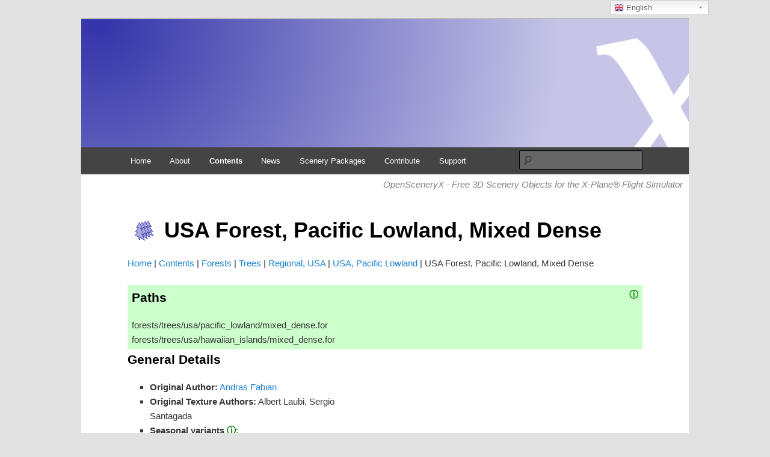

--- FILE ---
content_type: text/html; charset=UTF-8
request_url: https://www.opensceneryx.com/forests/trees/usa/pacific_lowland/mixed_dense/
body_size: 16171
content:
<!DOCTYPE html>
<!--[if IE 6]>
<html id="ie6" lang="en-GB" xmlns:fb="https://www.facebook.com/2008/fbml" xmlns:addthis="https://www.addthis.com/help/api-spec" >
<![endif]-->
<!--[if IE 7]>
<html id="ie7" lang="en-GB" xmlns:fb="https://www.facebook.com/2008/fbml" xmlns:addthis="https://www.addthis.com/help/api-spec" >
<![endif]-->
<!--[if IE 8]>
<html id="ie8" lang="en-GB" xmlns:fb="https://www.facebook.com/2008/fbml" xmlns:addthis="https://www.addthis.com/help/api-spec" >
<![endif]-->
<!--[if !(IE 6) & !(IE 7) & !(IE 8)]><!-->
<html lang="en-GB" xmlns:fb="https://www.facebook.com/2008/fbml" xmlns:addthis="https://www.addthis.com/help/api-spec" >
<!--<![endif]-->
<head>
<meta charset="UTF-8" />
<meta name="viewport" content="width=device-width" />
<title>USA Forest, Pacific Lowland, Mixed Dense &#8211; OpenSceneryX</title>
<link rel="profile" href="https://gmpg.org/xfn/11" />
<link rel="stylesheet" type="text/css" media="all" href="https://www.opensceneryx.com/custom/themes/opensceneryx/style.css?ver=20200602" />
<link rel="pingback" href="https://www.opensceneryx.com/wp/xmlrpc.php">
<!--[if lt IE 9]>
<script src="https://www.opensceneryx.com/custom/themes/twentyeleven/js/html5.js?ver=3.7.0" type="text/javascript"></script>
<![endif]-->
<meta name='robots' content='index, follow, max-image-preview:large, max-snippet:-1, max-video-preview:-1' />

	<!-- This site is optimized with the Yoast SEO plugin v18.1 - https://yoast.com/wordpress/plugins/seo/ -->
	<meta name="description" content="A forest of trees.  See this page for further documentation on the forest regions." />
	<meta property="og:locale" content="en_GB" />
	<meta property="og:type" content="website" />
	<meta property="og:site_name" content="OpenSceneryX" />
	<meta property="og:image" content="/forests/trees/usa/pacific_lowland/mixed_dense/screenshot.jpg" />
	<meta property="og:image:width" content="1392" />
	<meta property="og:image:height" content="360" />
	<meta property="og:image:type" content="image/jpeg" />
	<meta name="twitter:card" content="summary_large_image" />
	<meta name="twitter:image" content="/forests/trees/usa/pacific_lowland/mixed_dense/screenshot.jpg" />
	<meta name="twitter:site" content="@opensceneryx" />
	<script type="application/ld+json" class="yoast-schema-graph">{"@context":"https://schema.org","@graph":[{"@type":"Organization","@id":"https://www.opensceneryx.com/#organization","name":"OpenSceneryX","url":"https://www.opensceneryx.com/","sameAs":["https://www.youtube.com/channel/UC_RpLfiDitXXLkd101LL2CA","https://twitter.com/opensceneryx"],"logo":{"@type":"ImageObject","@id":"https://www.opensceneryx.com/#logo","inLanguage":"en-GB","url":"https://www.opensceneryx.com/custom/uploads/2016/04/x.png","contentUrl":"https://www.opensceneryx.com/custom/uploads/2016/04/x.png","width":512,"height":512,"caption":"OpenSceneryX"},"image":{"@id":"https://www.opensceneryx.com/#logo"}},{"@type":"WebSite","@id":"https://www.opensceneryx.com/#website","url":"https://www.opensceneryx.com/","name":"OpenSceneryX","description":"A library of Scenery Objects for the X-Plane® Flight Simulator","publisher":{"@id":"https://www.opensceneryx.com/#organization"},"potentialAction":[{"@type":"SearchAction","target":{"@type":"EntryPoint","urlTemplate":"https://www.opensceneryx.com/search_gcse/?={search_term_string}"},"query-input":"required name=search_term_string"}],"inLanguage":"en-GB"},{"@type":"WebPage","@id":"#webpage","url":"","name":"","isPartOf":{"@id":"https://www.opensceneryx.com/#website"},"breadcrumb":{"@id":"#breadcrumb"},"inLanguage":"en-GB","potentialAction":[{"@type":"ReadAction","target":[""]}]}]}</script>
	<!-- / Yoast SEO plugin. -->


<link rel='dns-prefetch' href='//code.jquery.com' />
<link rel='dns-prefetch' href='//unpkg.com' />
<link rel="alternate" type="application/rss+xml" title="OpenSceneryX &raquo; Feed" href="https://www.opensceneryx.com/feed/" />
<link rel="alternate" type="application/rss+xml" title="OpenSceneryX &raquo; Comments Feed" href="https://www.opensceneryx.com/comments/feed/" />
		<!-- This site uses the Google Analytics by ExactMetrics plugin v7.3.4 - Using Analytics tracking - https://www.exactmetrics.com/ -->
							<script src="//www.googletagmanager.com/gtag/js?id=G-ZDR4E6RGVC"  data-cfasync="false" data-wpfc-render="false" type="text/javascript" async></script>
			<script data-cfasync="false" data-wpfc-render="false" type="text/javascript">
				var em_version = '7.3.4';
				var em_track_user = true;
				var em_no_track_reason = '';
				
								var disableStrs = [
										'ga-disable-G-ZDR4E6RGVC',
														];

				/* Function to detect opted out users */
				function __gtagTrackerIsOptedOut() {
					for ( var index = 0; index < disableStrs.length; index++ ) {
						if ( document.cookie.indexOf( disableStrs[ index ] + '=true' ) > -1 ) {
							return true;
						}
					}

					return false;
				}

				/* Disable tracking if the opt-out cookie exists. */
				if ( __gtagTrackerIsOptedOut() ) {
					for ( var index = 0; index < disableStrs.length; index++ ) {
						window[ disableStrs[ index ] ] = true;
					}
				}

				/* Opt-out function */
				function __gtagTrackerOptout() {
					for ( var index = 0; index < disableStrs.length; index++ ) {
						document.cookie = disableStrs[ index ] + '=true; expires=Thu, 31 Dec 2099 23:59:59 UTC; path=/';
						window[ disableStrs[ index ] ] = true;
					}
				}

				if ( 'undefined' === typeof gaOptout ) {
					function gaOptout() {
						__gtagTrackerOptout();
					}
				}
								window.dataLayer = window.dataLayer || [];

				window.ExactMetricsDualTracker = {
					helpers: {},
					trackers: {},
				};
				if ( em_track_user ) {
					function __gtagDataLayer() {
						dataLayer.push( arguments );
					}

					function __gtagTracker( type, name, parameters ) {
						if (!parameters) {
							parameters = {};
						}

						if (parameters.send_to) {
							__gtagDataLayer.apply( null, arguments );
							return;
						}

						if ( type === 'event' ) {
															parameters.send_to = exactmetrics_frontend.v4_id;
								var hookName = name;
								if ( typeof parameters[ 'event_category' ] !== 'undefined' ) {
									hookName = parameters[ 'event_category' ] + ':' + name;
								}

								if ( typeof ExactMetricsDualTracker.trackers[ hookName ] !== 'undefined' ) {
									ExactMetricsDualTracker.trackers[ hookName ]( parameters );
								} else {
									__gtagDataLayer( 'event', name, parameters );
								}
							
													} else {
							__gtagDataLayer.apply( null, arguments );
						}
					}
					__gtagTracker( 'js', new Date() );
					__gtagTracker( 'set', {
						'developer_id.dNDMyYj' : true,
											} );
										__gtagTracker( 'config', 'G-ZDR4E6RGVC', {"forceSSL":"true"} );
															window.gtag = __gtagTracker;											(function () {
							/* https://developers.google.com/analytics/devguides/collection/analyticsjs/ */
							/* ga and __gaTracker compatibility shim. */
							var noopfn = function () {
								return null;
							};
							var newtracker = function () {
								return new Tracker();
							};
							var Tracker = function () {
								return null;
							};
							var p = Tracker.prototype;
							p.get = noopfn;
							p.set = noopfn;
							p.send = function (){
								var args = Array.prototype.slice.call(arguments);
								args.unshift( 'send' );
								__gaTracker.apply(null, args);
							};
							var __gaTracker = function () {
								var len = arguments.length;
								if ( len === 0 ) {
									return;
								}
								var f = arguments[len - 1];
								if ( typeof f !== 'object' || f === null || typeof f.hitCallback !== 'function' ) {
									if ( 'send' === arguments[0] ) {
										var hitConverted, hitObject = false, action;
										if ( 'event' === arguments[1] ) {
											if ( 'undefined' !== typeof arguments[3] ) {
												hitObject = {
													'eventAction': arguments[3],
													'eventCategory': arguments[2],
													'eventLabel': arguments[4],
													'value': arguments[5] ? arguments[5] : 1,
												}
											}
										}
										if ( 'pageview' === arguments[1] ) {
											if ( 'undefined' !== typeof arguments[2] ) {
												hitObject = {
													'eventAction': 'page_view',
													'page_path' : arguments[2],
												}
											}
										}
										if ( typeof arguments[2] === 'object' ) {
											hitObject = arguments[2];
										}
										if ( typeof arguments[5] === 'object' ) {
											Object.assign( hitObject, arguments[5] );
										}
										if ( 'undefined' !== typeof arguments[1].hitType ) {
											hitObject = arguments[1];
											if ( 'pageview' === hitObject.hitType ) {
												hitObject.eventAction = 'page_view';
											}
										}
										if ( hitObject ) {
											action = 'timing' === arguments[1].hitType ? 'timing_complete' : hitObject.eventAction;
											hitConverted = mapArgs( hitObject );
											__gtagTracker( 'event', action, hitConverted );
										}
									}
									return;
								}

								function mapArgs( args ) {
									var arg, hit = {};
									var gaMap = {
										'eventCategory': 'event_category',
										'eventAction': 'event_action',
										'eventLabel': 'event_label',
										'eventValue': 'event_value',
										'nonInteraction': 'non_interaction',
										'timingCategory': 'event_category',
										'timingVar': 'name',
										'timingValue': 'value',
										'timingLabel': 'event_label',
										'page' : 'page_path',
										'location' : 'page_location',
										'title' : 'page_title',
									};
									for ( arg in args ) {
																				if ( ! ( ! args.hasOwnProperty(arg) || ! gaMap.hasOwnProperty(arg) ) ) {
											hit[gaMap[arg]] = args[arg];
										} else {
											hit[arg] = args[arg];
										}
									}
									return hit;
								}

								try {
									f.hitCallback();
								} catch ( ex ) {
								}
							};
							__gaTracker.create = newtracker;
							__gaTracker.getByName = newtracker;
							__gaTracker.getAll = function () {
								return [];
							};
							__gaTracker.remove = noopfn;
							__gaTracker.loaded = true;
							window['__gaTracker'] = __gaTracker;
						})();
									} else {
										console.log( "" );
					( function () {
							function __gtagTracker() {
								return null;
							}
							window['__gtagTracker'] = __gtagTracker;
							window['gtag'] = __gtagTracker;
					} )();
									}
			</script>
				<!-- / Google Analytics by ExactMetrics -->
		<script type="text/javascript">
window._wpemojiSettings = {"baseUrl":"https:\/\/s.w.org\/images\/core\/emoji\/14.0.0\/72x72\/","ext":".png","svgUrl":"https:\/\/s.w.org\/images\/core\/emoji\/14.0.0\/svg\/","svgExt":".svg","source":{"concatemoji":"https:\/\/www.opensceneryx.com\/wp\/wp-includes\/js\/wp-emoji-release.min.js?ver=6.3.2"}};
/*! This file is auto-generated */
!function(i,n){var o,s,e;function c(e){try{var t={supportTests:e,timestamp:(new Date).valueOf()};sessionStorage.setItem(o,JSON.stringify(t))}catch(e){}}function p(e,t,n){e.clearRect(0,0,e.canvas.width,e.canvas.height),e.fillText(t,0,0);var t=new Uint32Array(e.getImageData(0,0,e.canvas.width,e.canvas.height).data),r=(e.clearRect(0,0,e.canvas.width,e.canvas.height),e.fillText(n,0,0),new Uint32Array(e.getImageData(0,0,e.canvas.width,e.canvas.height).data));return t.every(function(e,t){return e===r[t]})}function u(e,t,n){switch(t){case"flag":return n(e,"\ud83c\udff3\ufe0f\u200d\u26a7\ufe0f","\ud83c\udff3\ufe0f\u200b\u26a7\ufe0f")?!1:!n(e,"\ud83c\uddfa\ud83c\uddf3","\ud83c\uddfa\u200b\ud83c\uddf3")&&!n(e,"\ud83c\udff4\udb40\udc67\udb40\udc62\udb40\udc65\udb40\udc6e\udb40\udc67\udb40\udc7f","\ud83c\udff4\u200b\udb40\udc67\u200b\udb40\udc62\u200b\udb40\udc65\u200b\udb40\udc6e\u200b\udb40\udc67\u200b\udb40\udc7f");case"emoji":return!n(e,"\ud83e\udef1\ud83c\udffb\u200d\ud83e\udef2\ud83c\udfff","\ud83e\udef1\ud83c\udffb\u200b\ud83e\udef2\ud83c\udfff")}return!1}function f(e,t,n){var r="undefined"!=typeof WorkerGlobalScope&&self instanceof WorkerGlobalScope?new OffscreenCanvas(300,150):i.createElement("canvas"),a=r.getContext("2d",{willReadFrequently:!0}),o=(a.textBaseline="top",a.font="600 32px Arial",{});return e.forEach(function(e){o[e]=t(a,e,n)}),o}function t(e){var t=i.createElement("script");t.src=e,t.defer=!0,i.head.appendChild(t)}"undefined"!=typeof Promise&&(o="wpEmojiSettingsSupports",s=["flag","emoji"],n.supports={everything:!0,everythingExceptFlag:!0},e=new Promise(function(e){i.addEventListener("DOMContentLoaded",e,{once:!0})}),new Promise(function(t){var n=function(){try{var e=JSON.parse(sessionStorage.getItem(o));if("object"==typeof e&&"number"==typeof e.timestamp&&(new Date).valueOf()<e.timestamp+604800&&"object"==typeof e.supportTests)return e.supportTests}catch(e){}return null}();if(!n){if("undefined"!=typeof Worker&&"undefined"!=typeof OffscreenCanvas&&"undefined"!=typeof URL&&URL.createObjectURL&&"undefined"!=typeof Blob)try{var e="postMessage("+f.toString()+"("+[JSON.stringify(s),u.toString(),p.toString()].join(",")+"));",r=new Blob([e],{type:"text/javascript"}),a=new Worker(URL.createObjectURL(r),{name:"wpTestEmojiSupports"});return void(a.onmessage=function(e){c(n=e.data),a.terminate(),t(n)})}catch(e){}c(n=f(s,u,p))}t(n)}).then(function(e){for(var t in e)n.supports[t]=e[t],n.supports.everything=n.supports.everything&&n.supports[t],"flag"!==t&&(n.supports.everythingExceptFlag=n.supports.everythingExceptFlag&&n.supports[t]);n.supports.everythingExceptFlag=n.supports.everythingExceptFlag&&!n.supports.flag,n.DOMReady=!1,n.readyCallback=function(){n.DOMReady=!0}}).then(function(){return e}).then(function(){var e;n.supports.everything||(n.readyCallback(),(e=n.source||{}).concatemoji?t(e.concatemoji):e.wpemoji&&e.twemoji&&(t(e.twemoji),t(e.wpemoji)))}))}((window,document),window._wpemojiSettings);
</script>
<style type="text/css">
img.wp-smiley,
img.emoji {
	display: inline !important;
	border: none !important;
	box-shadow: none !important;
	height: 1em !important;
	width: 1em !important;
	margin: 0 0.07em !important;
	vertical-align: -0.1em !important;
	background: none !important;
	padding: 0 !important;
}
</style>
	<link rel='stylesheet' id='osx-css' href='https://www.opensceneryx.com/custom/plugins/opensceneryx/includes/osx.css?ver=6.3.2' type='text/css' media='all' />
<link rel='stylesheet' id='slick-css' href='https://www.opensceneryx.com/custom/plugins/opensceneryx/includes/slick/slick.css?ver=6.3.2' type='text/css' media='all' />
<link rel='stylesheet' id='slick-theme-css' href='https://www.opensceneryx.com/custom/plugins/opensceneryx/includes/slick/slick-theme.css?ver=6.3.2' type='text/css' media='all' />
<link rel='stylesheet' id='wgs2-css' href='https://www.opensceneryx.com/custom/plugins/wp-google-search/wgs2.css?ver=6.3.2' type='text/css' media='all' />
<link rel='stylesheet' id='gtranslate-style-css' href='https://www.opensceneryx.com/custom/plugins/gtranslate/gtranslate-style24.css?ver=6.3.2' type='text/css' media='all' />
<link rel='stylesheet' id='wp-block-library-css' href='https://www.opensceneryx.com/wp/wp-includes/css/dist/block-library/style.min.css?ver=6.3.2' type='text/css' media='all' />
<style id='wp-block-library-theme-inline-css' type='text/css'>
.wp-block-audio figcaption{color:#555;font-size:13px;text-align:center}.is-dark-theme .wp-block-audio figcaption{color:hsla(0,0%,100%,.65)}.wp-block-audio{margin:0 0 1em}.wp-block-code{border:1px solid #ccc;border-radius:4px;font-family:Menlo,Consolas,monaco,monospace;padding:.8em 1em}.wp-block-embed figcaption{color:#555;font-size:13px;text-align:center}.is-dark-theme .wp-block-embed figcaption{color:hsla(0,0%,100%,.65)}.wp-block-embed{margin:0 0 1em}.blocks-gallery-caption{color:#555;font-size:13px;text-align:center}.is-dark-theme .blocks-gallery-caption{color:hsla(0,0%,100%,.65)}.wp-block-image figcaption{color:#555;font-size:13px;text-align:center}.is-dark-theme .wp-block-image figcaption{color:hsla(0,0%,100%,.65)}.wp-block-image{margin:0 0 1em}.wp-block-pullquote{border-bottom:4px solid;border-top:4px solid;color:currentColor;margin-bottom:1.75em}.wp-block-pullquote cite,.wp-block-pullquote footer,.wp-block-pullquote__citation{color:currentColor;font-size:.8125em;font-style:normal;text-transform:uppercase}.wp-block-quote{border-left:.25em solid;margin:0 0 1.75em;padding-left:1em}.wp-block-quote cite,.wp-block-quote footer{color:currentColor;font-size:.8125em;font-style:normal;position:relative}.wp-block-quote.has-text-align-right{border-left:none;border-right:.25em solid;padding-left:0;padding-right:1em}.wp-block-quote.has-text-align-center{border:none;padding-left:0}.wp-block-quote.is-large,.wp-block-quote.is-style-large,.wp-block-quote.is-style-plain{border:none}.wp-block-search .wp-block-search__label{font-weight:700}.wp-block-search__button{border:1px solid #ccc;padding:.375em .625em}:where(.wp-block-group.has-background){padding:1.25em 2.375em}.wp-block-separator.has-css-opacity{opacity:.4}.wp-block-separator{border:none;border-bottom:2px solid;margin-left:auto;margin-right:auto}.wp-block-separator.has-alpha-channel-opacity{opacity:1}.wp-block-separator:not(.is-style-wide):not(.is-style-dots){width:100px}.wp-block-separator.has-background:not(.is-style-dots){border-bottom:none;height:1px}.wp-block-separator.has-background:not(.is-style-wide):not(.is-style-dots){height:2px}.wp-block-table{margin:0 0 1em}.wp-block-table td,.wp-block-table th{word-break:normal}.wp-block-table figcaption{color:#555;font-size:13px;text-align:center}.is-dark-theme .wp-block-table figcaption{color:hsla(0,0%,100%,.65)}.wp-block-video figcaption{color:#555;font-size:13px;text-align:center}.is-dark-theme .wp-block-video figcaption{color:hsla(0,0%,100%,.65)}.wp-block-video{margin:0 0 1em}.wp-block-template-part.has-background{margin-bottom:0;margin-top:0;padding:1.25em 2.375em}
</style>
<style id='classic-theme-styles-inline-css' type='text/css'>
/*! This file is auto-generated */
.wp-block-button__link{color:#fff;background-color:#32373c;border-radius:9999px;box-shadow:none;text-decoration:none;padding:calc(.667em + 2px) calc(1.333em + 2px);font-size:1.125em}.wp-block-file__button{background:#32373c;color:#fff;text-decoration:none}
</style>
<style id='global-styles-inline-css' type='text/css'>
body{--wp--preset--color--black: #000;--wp--preset--color--cyan-bluish-gray: #abb8c3;--wp--preset--color--white: #fff;--wp--preset--color--pale-pink: #f78da7;--wp--preset--color--vivid-red: #cf2e2e;--wp--preset--color--luminous-vivid-orange: #ff6900;--wp--preset--color--luminous-vivid-amber: #fcb900;--wp--preset--color--light-green-cyan: #7bdcb5;--wp--preset--color--vivid-green-cyan: #00d084;--wp--preset--color--pale-cyan-blue: #8ed1fc;--wp--preset--color--vivid-cyan-blue: #0693e3;--wp--preset--color--vivid-purple: #9b51e0;--wp--preset--color--blue: #1982d1;--wp--preset--color--dark-gray: #373737;--wp--preset--color--medium-gray: #666;--wp--preset--color--light-gray: #e2e2e2;--wp--preset--gradient--vivid-cyan-blue-to-vivid-purple: linear-gradient(135deg,rgba(6,147,227,1) 0%,rgb(155,81,224) 100%);--wp--preset--gradient--light-green-cyan-to-vivid-green-cyan: linear-gradient(135deg,rgb(122,220,180) 0%,rgb(0,208,130) 100%);--wp--preset--gradient--luminous-vivid-amber-to-luminous-vivid-orange: linear-gradient(135deg,rgba(252,185,0,1) 0%,rgba(255,105,0,1) 100%);--wp--preset--gradient--luminous-vivid-orange-to-vivid-red: linear-gradient(135deg,rgba(255,105,0,1) 0%,rgb(207,46,46) 100%);--wp--preset--gradient--very-light-gray-to-cyan-bluish-gray: linear-gradient(135deg,rgb(238,238,238) 0%,rgb(169,184,195) 100%);--wp--preset--gradient--cool-to-warm-spectrum: linear-gradient(135deg,rgb(74,234,220) 0%,rgb(151,120,209) 20%,rgb(207,42,186) 40%,rgb(238,44,130) 60%,rgb(251,105,98) 80%,rgb(254,248,76) 100%);--wp--preset--gradient--blush-light-purple: linear-gradient(135deg,rgb(255,206,236) 0%,rgb(152,150,240) 100%);--wp--preset--gradient--blush-bordeaux: linear-gradient(135deg,rgb(254,205,165) 0%,rgb(254,45,45) 50%,rgb(107,0,62) 100%);--wp--preset--gradient--luminous-dusk: linear-gradient(135deg,rgb(255,203,112) 0%,rgb(199,81,192) 50%,rgb(65,88,208) 100%);--wp--preset--gradient--pale-ocean: linear-gradient(135deg,rgb(255,245,203) 0%,rgb(182,227,212) 50%,rgb(51,167,181) 100%);--wp--preset--gradient--electric-grass: linear-gradient(135deg,rgb(202,248,128) 0%,rgb(113,206,126) 100%);--wp--preset--gradient--midnight: linear-gradient(135deg,rgb(2,3,129) 0%,rgb(40,116,252) 100%);--wp--preset--font-size--small: 13px;--wp--preset--font-size--medium: 20px;--wp--preset--font-size--large: 36px;--wp--preset--font-size--x-large: 42px;--wp--preset--spacing--20: 0.44rem;--wp--preset--spacing--30: 0.67rem;--wp--preset--spacing--40: 1rem;--wp--preset--spacing--50: 1.5rem;--wp--preset--spacing--60: 2.25rem;--wp--preset--spacing--70: 3.38rem;--wp--preset--spacing--80: 5.06rem;--wp--preset--shadow--natural: 6px 6px 9px rgba(0, 0, 0, 0.2);--wp--preset--shadow--deep: 12px 12px 50px rgba(0, 0, 0, 0.4);--wp--preset--shadow--sharp: 6px 6px 0px rgba(0, 0, 0, 0.2);--wp--preset--shadow--outlined: 6px 6px 0px -3px rgba(255, 255, 255, 1), 6px 6px rgba(0, 0, 0, 1);--wp--preset--shadow--crisp: 6px 6px 0px rgba(0, 0, 0, 1);}:where(.is-layout-flex){gap: 0.5em;}:where(.is-layout-grid){gap: 0.5em;}body .is-layout-flow > .alignleft{float: left;margin-inline-start: 0;margin-inline-end: 2em;}body .is-layout-flow > .alignright{float: right;margin-inline-start: 2em;margin-inline-end: 0;}body .is-layout-flow > .aligncenter{margin-left: auto !important;margin-right: auto !important;}body .is-layout-constrained > .alignleft{float: left;margin-inline-start: 0;margin-inline-end: 2em;}body .is-layout-constrained > .alignright{float: right;margin-inline-start: 2em;margin-inline-end: 0;}body .is-layout-constrained > .aligncenter{margin-left: auto !important;margin-right: auto !important;}body .is-layout-constrained > :where(:not(.alignleft):not(.alignright):not(.alignfull)){max-width: var(--wp--style--global--content-size);margin-left: auto !important;margin-right: auto !important;}body .is-layout-constrained > .alignwide{max-width: var(--wp--style--global--wide-size);}body .is-layout-flex{display: flex;}body .is-layout-flex{flex-wrap: wrap;align-items: center;}body .is-layout-flex > *{margin: 0;}body .is-layout-grid{display: grid;}body .is-layout-grid > *{margin: 0;}:where(.wp-block-columns.is-layout-flex){gap: 2em;}:where(.wp-block-columns.is-layout-grid){gap: 2em;}:where(.wp-block-post-template.is-layout-flex){gap: 1.25em;}:where(.wp-block-post-template.is-layout-grid){gap: 1.25em;}.has-black-color{color: var(--wp--preset--color--black) !important;}.has-cyan-bluish-gray-color{color: var(--wp--preset--color--cyan-bluish-gray) !important;}.has-white-color{color: var(--wp--preset--color--white) !important;}.has-pale-pink-color{color: var(--wp--preset--color--pale-pink) !important;}.has-vivid-red-color{color: var(--wp--preset--color--vivid-red) !important;}.has-luminous-vivid-orange-color{color: var(--wp--preset--color--luminous-vivid-orange) !important;}.has-luminous-vivid-amber-color{color: var(--wp--preset--color--luminous-vivid-amber) !important;}.has-light-green-cyan-color{color: var(--wp--preset--color--light-green-cyan) !important;}.has-vivid-green-cyan-color{color: var(--wp--preset--color--vivid-green-cyan) !important;}.has-pale-cyan-blue-color{color: var(--wp--preset--color--pale-cyan-blue) !important;}.has-vivid-cyan-blue-color{color: var(--wp--preset--color--vivid-cyan-blue) !important;}.has-vivid-purple-color{color: var(--wp--preset--color--vivid-purple) !important;}.has-black-background-color{background-color: var(--wp--preset--color--black) !important;}.has-cyan-bluish-gray-background-color{background-color: var(--wp--preset--color--cyan-bluish-gray) !important;}.has-white-background-color{background-color: var(--wp--preset--color--white) !important;}.has-pale-pink-background-color{background-color: var(--wp--preset--color--pale-pink) !important;}.has-vivid-red-background-color{background-color: var(--wp--preset--color--vivid-red) !important;}.has-luminous-vivid-orange-background-color{background-color: var(--wp--preset--color--luminous-vivid-orange) !important;}.has-luminous-vivid-amber-background-color{background-color: var(--wp--preset--color--luminous-vivid-amber) !important;}.has-light-green-cyan-background-color{background-color: var(--wp--preset--color--light-green-cyan) !important;}.has-vivid-green-cyan-background-color{background-color: var(--wp--preset--color--vivid-green-cyan) !important;}.has-pale-cyan-blue-background-color{background-color: var(--wp--preset--color--pale-cyan-blue) !important;}.has-vivid-cyan-blue-background-color{background-color: var(--wp--preset--color--vivid-cyan-blue) !important;}.has-vivid-purple-background-color{background-color: var(--wp--preset--color--vivid-purple) !important;}.has-black-border-color{border-color: var(--wp--preset--color--black) !important;}.has-cyan-bluish-gray-border-color{border-color: var(--wp--preset--color--cyan-bluish-gray) !important;}.has-white-border-color{border-color: var(--wp--preset--color--white) !important;}.has-pale-pink-border-color{border-color: var(--wp--preset--color--pale-pink) !important;}.has-vivid-red-border-color{border-color: var(--wp--preset--color--vivid-red) !important;}.has-luminous-vivid-orange-border-color{border-color: var(--wp--preset--color--luminous-vivid-orange) !important;}.has-luminous-vivid-amber-border-color{border-color: var(--wp--preset--color--luminous-vivid-amber) !important;}.has-light-green-cyan-border-color{border-color: var(--wp--preset--color--light-green-cyan) !important;}.has-vivid-green-cyan-border-color{border-color: var(--wp--preset--color--vivid-green-cyan) !important;}.has-pale-cyan-blue-border-color{border-color: var(--wp--preset--color--pale-cyan-blue) !important;}.has-vivid-cyan-blue-border-color{border-color: var(--wp--preset--color--vivid-cyan-blue) !important;}.has-vivid-purple-border-color{border-color: var(--wp--preset--color--vivid-purple) !important;}.has-vivid-cyan-blue-to-vivid-purple-gradient-background{background: var(--wp--preset--gradient--vivid-cyan-blue-to-vivid-purple) !important;}.has-light-green-cyan-to-vivid-green-cyan-gradient-background{background: var(--wp--preset--gradient--light-green-cyan-to-vivid-green-cyan) !important;}.has-luminous-vivid-amber-to-luminous-vivid-orange-gradient-background{background: var(--wp--preset--gradient--luminous-vivid-amber-to-luminous-vivid-orange) !important;}.has-luminous-vivid-orange-to-vivid-red-gradient-background{background: var(--wp--preset--gradient--luminous-vivid-orange-to-vivid-red) !important;}.has-very-light-gray-to-cyan-bluish-gray-gradient-background{background: var(--wp--preset--gradient--very-light-gray-to-cyan-bluish-gray) !important;}.has-cool-to-warm-spectrum-gradient-background{background: var(--wp--preset--gradient--cool-to-warm-spectrum) !important;}.has-blush-light-purple-gradient-background{background: var(--wp--preset--gradient--blush-light-purple) !important;}.has-blush-bordeaux-gradient-background{background: var(--wp--preset--gradient--blush-bordeaux) !important;}.has-luminous-dusk-gradient-background{background: var(--wp--preset--gradient--luminous-dusk) !important;}.has-pale-ocean-gradient-background{background: var(--wp--preset--gradient--pale-ocean) !important;}.has-electric-grass-gradient-background{background: var(--wp--preset--gradient--electric-grass) !important;}.has-midnight-gradient-background{background: var(--wp--preset--gradient--midnight) !important;}.has-small-font-size{font-size: var(--wp--preset--font-size--small) !important;}.has-medium-font-size{font-size: var(--wp--preset--font-size--medium) !important;}.has-large-font-size{font-size: var(--wp--preset--font-size--large) !important;}.has-x-large-font-size{font-size: var(--wp--preset--font-size--x-large) !important;}
.wp-block-navigation a:where(:not(.wp-element-button)){color: inherit;}
:where(.wp-block-post-template.is-layout-flex){gap: 1.25em;}:where(.wp-block-post-template.is-layout-grid){gap: 1.25em;}
:where(.wp-block-columns.is-layout-flex){gap: 2em;}:where(.wp-block-columns.is-layout-grid){gap: 2em;}
.wp-block-pullquote{font-size: 1.5em;line-height: 1.6;}
</style>
<link rel='stylesheet' id='theme-my-login-css' href='https://www.opensceneryx.com/custom/plugins/theme-my-login/assets/styles/theme-my-login.min.css?ver=7.1.4' type='text/css' media='all' />
<link rel='stylesheet' id='vfb-pro-css' href='https://www.opensceneryx.com/custom/plugins/vfb-pro/public/assets/css/vfb-style.min.css?ver=2019.05.10' type='text/css' media='all' />
<link rel='stylesheet' id='twentyeleven-block-style-css' href='https://www.opensceneryx.com/custom/themes/twentyeleven/blocks.css?ver=20190102' type='text/css' media='all' />
<link rel='stylesheet' id='addthis_all_pages-css' href='https://www.opensceneryx.com/custom/plugins/addthis/frontend/build/addthis_wordpress_public.min.css?ver=6.3.2' type='text/css' media='all' />
<script type='text/javascript' src='https://www.opensceneryx.com/wp/wp-includes/js/jquery/jquery.min.js?ver=3.7.0' id='jquery-core-js'></script>
<script type='text/javascript' src='https://www.opensceneryx.com/wp/wp-includes/js/jquery/jquery-migrate.min.js?ver=3.4.1' id='jquery-migrate-js'></script>
<script type='text/javascript' id='exactmetrics-frontend-script-js-extra'>
/* <![CDATA[ */
var exactmetrics_frontend = {"js_events_tracking":"true","download_extensions":"zip,mp3,mpeg,pdf,docx,pptx,xlsx,rar,dmg","inbound_paths":"[{\"path\":\"\\\/go\\\/\",\"label\":\"affiliate\"},{\"path\":\"\\\/recommend\\\/\",\"label\":\"affiliate\"}]","home_url":"https:\/\/www.opensceneryx.com","hash_tracking":"false","ua":"","v4_id":"G-ZDR4E6RGVC"};
/* ]]> */
</script>
<script type='text/javascript' src='https://www.opensceneryx.com/custom/plugins/google-analytics-dashboard-for-wp/assets/js/frontend-gtag.min.js?ver=7.3.4' id='exactmetrics-frontend-script-js'></script>
<script type='text/javascript' src='https://www.opensceneryx.com/wp/../doc/versionInfo.js?ver=6.3.2' id='versionInfo-js'></script>
<link rel="https://api.w.org/" href="https://www.opensceneryx.com/wp-json/" /><link rel="EditURI" type="application/rsd+xml" title="RSD" href="https://www.opensceneryx.com/wp/xmlrpc.php?rsd" />
<meta name="generator" content="WordPress 6.3.2" />
<link rel="alternate" type="application/json+oembed" href="https://www.opensceneryx.com/wp-json/oembed/1.0/embed?url=https%3A%2F%2Fwww.opensceneryx.com%2F%3Fp%3D-42" />
<link rel="alternate" type="text/xml+oembed" href="https://www.opensceneryx.com/wp-json/oembed/1.0/embed?url=https%3A%2F%2Fwww.opensceneryx.com%2F%3Fp%3D-42&#038;format=xml" />
<style type="text/css">.recentcomments a{display:inline !important;padding:0 !important;margin:0 !important;}</style><style type="text/css">.broken_link, a.broken_link {
	text-decoration: line-through;
}</style>		<style type="text/css" id="twentyeleven-header-css">
				#site-title,
		#site-description {
			position: absolute;
			clip: rect(1px 1px 1px 1px); /* IE6, IE7 */
			clip: rect(1px, 1px, 1px, 1px);
		}
				</style>
		<link rel="icon" href="https://www.opensceneryx.com/custom/uploads/2016/04/cropped-x-32x32.png" sizes="32x32" />
<link rel="icon" href="https://www.opensceneryx.com/custom/uploads/2016/04/cropped-x-192x192.png" sizes="192x192" />
<link rel="apple-touch-icon" href="https://www.opensceneryx.com/custom/uploads/2016/04/cropped-x-180x180.png" />
<meta name="msapplication-TileImage" content="https://www.opensceneryx.com/custom/uploads/2016/04/cropped-x-270x270.png" />
<script async src="//pagead2.googlesyndication.com/pagead/js/adsbygoogle.js"></script>
<script>
     (adsbygoogle = window.adsbygoogle || []).push({
          google_ad_client: "ca-pub-5631233433203577",
          enable_page_level_ads: true
     });
</script>
</head>

<body class="osxforest-template-default page page-id--42 page-child parent-pageid-753 wp-embed-responsive single-author singular two-column right-sidebar">
<div class="skip-link"><a class="assistive-text" href="#content">Skip to primary content</a></div><div id="page" class="hfeed">
	<header id="branding" role="banner">
			<hgroup>
				<h1 id="site-title"><span><a href="https://www.opensceneryx.com/" rel="home">OpenSceneryX</a></span></h1>
				<h2 id="site-description">A library of Scenery Objects for the X-Plane® Flight Simulator</h2>
			</hgroup>

						<a href="https://www.opensceneryx.com/">
									<img src="https://www.opensceneryx.com/custom/uploads/2010/10/x_banner1.png" width="1000" height="288" alt="OpenSceneryX" />
								</a>
			
							<div class="only-search with-image">
						<form action="/search_gcse/" id="searchform">
    <label for="s" class="assistive-text">Search</label>
    <input type="text" name="q" id="s" size="31" value="" />
    <input type="submit" value="Search" class="submit" id="searchsubmit" />
  </form>
				</div>
			
			<nav id="access" role="navigation">
				<h3 class="assistive-text">Main menu</h3>
				<div class="menu-main-menu-container"><ul id="menu-main-menu" class="menu"><li id="menu-item-772" class="menu-item menu-item-type-post_type menu-item-object-page menu-item-home menu-item-772"><a href="https://www.opensceneryx.com/">Home</a></li>
<li id="menu-item-773" class="menu-item menu-item-type-post_type menu-item-object-page menu-item-773"><a href="https://www.opensceneryx.com/about/">About</a></li>
<li id="menu-item-774" class="menu-item menu-item-type-post_type menu-item-object-page menu-item-has-children menu-item-774 current-menu-item"><a href="https://www.opensceneryx.com/contents/">Contents</a>
<ul class="sub-menu">
	<li id="menu-item-8250" class="menu-item menu-item-type-custom menu-item-object-custom menu-item-8250"><a href="/decals/">Decals</a></li>
	<li id="menu-item-787" class="menu-item menu-item-type-custom menu-item-object-custom menu-item-787"><a href="/facades/">Facades</a></li>
	<li id="menu-item-788" class="menu-item menu-item-type-custom menu-item-object-custom menu-item-788 current-menu-item"><a href="/forests/">Forests</a></li>
	<li id="menu-item-789" class="menu-item menu-item-type-custom menu-item-object-custom menu-item-789"><a href="/lines/">Lines</a></li>
	<li id="menu-item-786" class="menu-item menu-item-type-custom menu-item-object-custom menu-item-786"><a href="/objects/">Objects</a></li>
	<li id="menu-item-790" class="menu-item menu-item-type-custom menu-item-object-custom menu-item-790"><a href="/polygons/">Polygons</a></li>
</ul>
</li>
<li id="menu-item-775" class="menu-item menu-item-type-post_type menu-item-object-page menu-item-775"><a href="https://www.opensceneryx.com/news/">News</a></li>
<li id="menu-item-777" class="menu-item menu-item-type-post_type menu-item-object-page menu-item-777"><a href="https://www.opensceneryx.com/scenery-packages-using-opensceneryx/">Scenery Packages</a></li>
<li id="menu-item-781" class="menu-item menu-item-type-post_type menu-item-object-page menu-item-has-children menu-item-781"><a href="https://www.opensceneryx.com/contribute/">Contribute</a>
<ul class="sub-menu">
	<li id="menu-item-782" class="menu-item menu-item-type-post_type menu-item-object-page menu-item-782"><a href="https://www.opensceneryx.com/contribute/upload/">Upload a Contribution</a></li>
	<li id="menu-item-783" class="menu-item menu-item-type-post_type menu-item-object-page menu-item-783"><a href="https://www.opensceneryx.com/contribute/help-translate/">Help Translate</a></li>
	<li id="menu-item-784" class="menu-item menu-item-type-post_type menu-item-object-page menu-item-784"><a href="https://www.opensceneryx.com/contribute/help-out/">Help Build the Library</a></li>
	<li id="menu-item-8391" class="menu-item menu-item-type-post_type menu-item-object-page menu-item-8391"><a href="https://www.opensceneryx.com/contribute/donate/">Donate</a></li>
</ul>
</li>
<li id="menu-item-779" class="menu-item menu-item-type-post_type menu-item-object-page menu-item-has-children menu-item-779"><a href="https://www.opensceneryx.com/support/">Support</a>
<ul class="sub-menu">
	<li id="menu-item-4272" class="menu-item menu-item-type-post_type menu-item-object-page menu-item-4272"><a href="https://www.opensceneryx.com/faqs/">FAQs</a></li>
	<li id="menu-item-785" class="menu-item menu-item-type-post_type menu-item-object-page menu-item-785"><a href="https://www.opensceneryx.com/support/contact-us/">Contact Us</a></li>
	<li id="menu-item-814" class="menu-item menu-item-type-post_type menu-item-object-page menu-item-814"><a href="https://www.opensceneryx.com/support/release-notes/">Release Notes</a></li>
	<li id="menu-item-2602" class="menu-item menu-item-type-post_type menu-item-object-page menu-item-2602"><a href="https://www.opensceneryx.com/support/scenery-developers/">Scenery Developers</a></li>
	<li id="menu-item-778" class="menu-item menu-item-type-post_type menu-item-object-page menu-item-778"><a href="https://www.opensceneryx.com/support/suggestion-box/">Suggestion Box</a></li>
	<li id="menu-item-780" class="menu-item menu-item-type-post_type menu-item-object-page menu-item-780"><a href="https://www.opensceneryx.com/support/archive/">Archive</a></li>
</ul>
</li>
</ul></div>			</nav><!-- #access -->
	</header><!-- #branding -->

    <div class="tagline">OpenSceneryX - Free 3D Scenery Objects for the X-Plane® Flight Simulator</div>
	<div id="main">

		<div id="primary">
			<div id="content" role="main">

				
					
<article id="post--42" class="post--42 osxforest type-osxforest status-publish hentry">
	<header class="entry-header">
		<h1 class="entry-title">USA Forest, Pacific Lowland, Mixed Dense</h1>
	</header><!-- .entry-header -->

	<div class="entry-content">
		<div class="at-above-post-page addthis_tool" data-url="https://www.opensceneryx.com/?p=-42"></div><p id="breadcrumbs"><span><span><a href="/">Home</a> | <span><a href="/contents">Contents</a> | <span><a href="/forests">Forests</a> | <span><a href="/forests/trees">Trees</a> | <span><a href="/forests/trees/usa">Regional, USA</a> | <span><a href="/forests/trees/usa/pacific_lowland">USA, Pacific Lowland</a> | <span class="breadcrumb_last" aria-current="page">USA Forest, Pacific Lowland, Mixed Dense</span></span></span></span></span></span></span></span></p><div class='virtualPath'><dfn class='tooltip tooltip-right'>ⓘ<span>Scenery developers, use these paths to insert this item into your sceneries. You will see them inside <a href='https://developer.x-plane.com/tools/worldeditor/' target='_blank'>WED</a> and <a href='https://marginal.org.uk/x-planescenery/tools.html' target='_blank'>OverlayEditor</a>.</span></dfn><h2>Paths</h2>
<span class='notranslate'>forests/trees/usa/pacific_lowland/mixed_dense.for</span><br />
<span class='notranslate'>forests/trees/usa/hawaiian_islands/mixed_dense.for</span><br />
</div>
<div class="threejs-container"></div>
<h2>General Details</h2>
<ul class='mainItemDetails'>
<li><span class='fieldTitle'>Original Author:</span> <span class='fieldValue'><a href='http://www.alpilotx.de/' onclick='window.open(this.href);return false;'>Andras Fabian</a></span><li><span class='fieldTitle'>Original Texture Authors:</span> <span class='fieldValue'>Albert Laubi</span>, <span class='fieldValue'>Sergio Santagada</span><li><span class='fieldTitle'>Seasonal variants</span> <dfn class='tooltip'>ⓘ<span>This item changes with the seasons. You can choose the method to use when installing OpenSceneryX. Click a season to see a 3D preview.</span></dfn>: 
<ul>
<li><a id='summer' class='season-button' >Summer (default) Variant</a></li>
<li><a id='spring' class='season-button' >Spring Variant</a></li>
<li><a id='autumn' class='season-button' >Autumn Variant</a></li>
<li><a id='winter_no_snow' class='season-button' >Winter (non-snow) Variant</a></li>
</ul>
</li></ul>
<h2 class='description'>Description</h2>
<div class='description'><p>A forest of trees.  See <a href='http://www.alpilotx.net/documents/' onclick='window.open(this.href);return false;'>this page</a> for further documentation on the forest regions.</p></div>
<h2>Forest-specific Details</h2><ul>
<li><span class='fieldTitle'>Spacing X / Z </span><dfn class='tooltip'>ⓘ<span>The items in this forest use 17m (55.77ft) spacing in the X dimension and 17m (55.77ft) spacing in the Z dimension. For more information, <a href='https://developer.x-plane.com/article/forest-for-file-format-specification/#SPACING_ltx_spacinggt_ltz_spacinggt' target='_blank'>see the official documentation</a>.</span></dfn>: <span class='fieldValue'>17m / 17m (55.77ft / 55.77ft)</span></li>
<li><span class='fieldTitle'>Random X / Z </span><dfn class='tooltip'>ⓘ<span>The items in this forest can deviate from the spacing by up to 6m (19.69ft) in the X dimension and 6m (19.69ft) in the Z dimension. For more information, <a href='https://developer.x-plane.com/article/forest-for-file-format-specification/#RANDOM_ltx_spacinggt_ltz_spacinggt' target='_blank'>see the official documentation</a>.</span></dfn>: <span class='fieldValue'>6m / 6m (19.69ft / 19.69ft)</span></li>
<li><span class='fieldTitle'>Skip Surfaces </span><dfn class='tooltip'>ⓘ<span>X-Plane® will not place this forest on water surfaces. For more information, <a href='https://developer.x-plane.com/article/forest-for-file-format-specification/#SKIP_SURFACE_ltsurface_typegt' target='_blank'>see the official documentation</a>.</span></dfn>: <span class='fieldValue'>water</span></li>
<li><span class='fieldTitle'>LOD Range </span><dfn class='tooltip'>ⓘ<span>This forest is drawn up to a distance of 15000m (9.32 miles) from the user. For more information, <a href='https://developer.x-plane.com/article/forest-for-file-format-specification/#LOD_ltmax_lodgt' target='_blank'>see the official documentation</a>.</span></dfn>: <span class='fieldValue'>15000m (9.32 miles)</span></li>
</ul>
<div class='clear'>&nbsp;</div><p>Please note that you must download the library as a whole from the <a href='/'>OpenSceneryX home page</a>, we do not provide downloads for individual items. If you are a scenery developer and want to know why this is, and how to use the library correctly in your sceneries, <a href='/support/scenery-developers/'>start here</a>.</p><!-- AddThis Advanced Settings above via filter on the_content --><!-- AddThis Advanced Settings below via filter on the_content --><!-- AddThis Advanced Settings generic via filter on the_content --><!-- AddThis Share Buttons above via filter on the_content --><!-- AddThis Share Buttons below via filter on the_content --><div class="at-below-post-page addthis_tool" data-url="https://www.opensceneryx.com/?p=-42"></div><!-- AddThis Share Buttons generic via filter on the_content -->			</div><!-- .entry-content -->
	<footer class="entry-meta">
			</footer><!-- .entry-meta -->
</article><!-- #post--42 -->

						<div id="comments">
	
	
	
	
</div><!-- #comments -->

				
			</div><!-- #content -->
		</div><!-- #primary -->


	</div><!-- #main -->

	<div style="clear:both;">&nbsp;</div>
	<div>
			<!-- Matched Content -->
		<ins class="adsbygoogle"
			style="display:block"
			data-ad-client="ca-pub-5631233433203577"
			data-ad-slot="9063855707"
			data-matched-content-rows-num="3"
			data-matched-content-columns-num="3"
			data-matched-content-ui-type="image_card_stacked"
			data-ad-format="autorelaxed"></ins>
		<script>
			(adsbygoogle = window.adsbygoogle || []).push({});
		</script>
		</div>
	<div style="clear:both;">&nbsp;</div>

	<footer id="colophon" role="contentinfo">

			
<div id="supplementary" class="three">
		<div id="first" class="widget-area" role="complementary">
		<aside id="custom_html-3" class="widget_text widget widget_custom_html"><div class="textwidget custom-html-widget"></div></aside>	</div><!-- #first .widget-area -->
	
		<div id="second" class="widget-area" role="complementary">
		<aside id="custom_html-4" class="widget_text widget widget_custom_html"><div class="textwidget custom-html-widget"></div></aside>	</div><!-- #second .widget-area -->
	
		<div id="third" class="widget-area" role="complementary">
		<aside id="custom_html-2" class="widget_text widget widget_custom_html"><div class="textwidget custom-html-widget"><a href="/about">About</a> | <a href="/support/contact-us">Contact</a> | <a href="/faqs">FAQs</a> | <a href="/privacy-policy">Privacy</a></div></aside>	</div><!-- #third .widget-area -->
	</div><!-- #supplementary -->

			<div id="site-generator">
				<div class="footer-logo">
					<form action='https://www.paypal.com/cgi-bin/webscr' method='post'><input type='hidden' name='cmd' value='_s-xclick'><input type='hidden' name='hosted_button_id' value='J3H6VKZD86BJN'><input type='image' src='https://www.paypal.com/en_GB/i/btn/btn_donate_SM.gif' name='submit' class='icon' alt='PayPal - The safer, easier way to pay online.'></form>
				</div>
				<div class="footer-text">OpenSceneryX is free <strong>and will always remain free</strong> for everyone to use.  However, if you do use it, please consider giving a donation to offset the direct costs such as hosting and domain names.</div>
				<div style='clear:both;'>&nbsp;</div>
				<div class="footer-logo">
					<a rel='license' class='nounderline' href='https://creativecommons.org/licenses/by-nc-nd/3.0/' onclick='window.open(this.href);return false;'><img alt='Creative Commons License' class='icon' src='/doc/cc_logo.png' /></a>
				</div>
				<div class="footer-text">The OpenSceneryX library is licensed under a <a rel='license' href='https://creativecommons.org/licenses/by-nc-nd/3.0/' onclick='window.open(this.href);return false;'>Creative Commons Attribution-Noncommercial-No Derivative Works 3.0 License</a>. 'The Work' is defined as the library as a whole and by using the library you signify agreement to these terms. <strong>You must obtain the permission of the author(s) if you wish to distribute individual files from this library for any purpose</strong>, as this constitutes a derivative work, which is forbidden under the licence.</div>
				<div class="footer-social">
					<a rel='external' class='nounderline' href='https://twitter.com/opensceneryx' onclick='window.open(this.href);return false;'><img alt='Follow OpenSceneryX on Twitter' class='icon' src='/extras/twitter_follow.png'/></a>
					<a rel='external' class='nounderline' href="https://www.youtube.com/c/OpenScenery" onclick='window.open(this.href);return false;'><img alt="OpenSceneryX on YouTube" class='icon' src="/extras/yt_logo.png"/></a>
					<a rel='external' class='nounderline' href='https://www.facebook.com/OpenSceneryX/' onclick='window.open(this.href);return false;'><img alt='Follow OpenSceneryX on Facebook' class='icon' src='/extras/facebook_follow.svg'/></a>
				</div>
				<div style='clear:both;'>&nbsp;</div>
			</div>
	</footer><!-- #colophon -->
</div><!-- #page -->

<div style="position:fixed;top:0px;right:8%;z-index:999999;" id="gtranslate_wrapper"><!-- GTranslate: https://gtranslate.io/ -->
<style type="text/css">
.switcher {font-family:Arial;font-size:10pt;text-align:left;cursor:pointer;overflow:hidden;width:163px;line-height:17px;}
.switcher a {text-decoration:none;display:block;font-size:10pt;-webkit-box-sizing:content-box;-moz-box-sizing:content-box;box-sizing:content-box;}
.switcher a img {vertical-align:middle;display:inline;border:0;padding:0;margin:0;opacity:0.8;}
.switcher a:hover img {opacity:1;}
.switcher .selected {background:#FFFFFF url(//www.opensceneryx.com/custom/plugins/gtranslate/switcher.png) repeat-x;position:relative;z-index:9999;}
.switcher .selected a {border:1px solid #CCCCCC;background:url(//www.opensceneryx.com/custom/plugins/gtranslate/arrow_down.png) 146px center no-repeat;color:#666666;padding:3px 5px;width:151px;}
.switcher .selected a.open {background-image:url(//www.opensceneryx.com/custom/plugins/gtranslate/arrow_up.png)}
.switcher .selected a:hover {background:#F0F0F0 url(//www.opensceneryx.com/custom/plugins/gtranslate/arrow_down.png) 146px center no-repeat;}
.switcher .option {position:relative;z-index:9998;border-left:1px solid #CCCCCC;border-right:1px solid #CCCCCC;border-bottom:1px solid #CCCCCC;background-color:#EEEEEE;display:none;width:161px;max-height:198px;-webkit-box-sizing:content-box;-moz-box-sizing:content-box;box-sizing:content-box;overflow-y:auto;overflow-x:hidden;}
.switcher .option a {color:#000;padding:3px 5px;}
.switcher .option a:hover {background:#FFC;}
.switcher .option a.selected {background:#FFC;}
#selected_lang_name {float: none;}
.l_name {float: none !important;margin: 0;}
.switcher .option::-webkit-scrollbar-track{-webkit-box-shadow:inset 0 0 3px rgba(0,0,0,0.3);border-radius:5px;background-color:#F5F5F5;}
.switcher .option::-webkit-scrollbar {width:5px;}
.switcher .option::-webkit-scrollbar-thumb {border-radius:5px;-webkit-box-shadow: inset 0 0 3px rgba(0,0,0,.3);background-color:#888;}
</style>
<div class="switcher notranslate">
<div class="selected">
<a href="#" onclick="return false;"><img src="//www.opensceneryx.com/custom/plugins/gtranslate/flags/16/en.png" height="16" width="16" alt="en" /> English</a>
</div>
<div class="option">
<a href="#" onclick="doGTranslate('en|ar');jQuery('div.switcher div.selected a').html(jQuery(this).html());return false;" title="Arabic" class="nturl"><img data-gt-lazy-src="//www.opensceneryx.com/custom/plugins/gtranslate/flags/16/ar.png" height="16" width="16" alt="ar" /> Arabic</a><a href="#" onclick="doGTranslate('en|zh-CN');jQuery('div.switcher div.selected a').html(jQuery(this).html());return false;" title="Chinese (Simplified)" class="nturl"><img data-gt-lazy-src="//www.opensceneryx.com/custom/plugins/gtranslate/flags/16/zh-CN.png" height="16" width="16" alt="zh-CN" /> Chinese (Simplified)</a><a href="#" onclick="doGTranslate('en|nl');jQuery('div.switcher div.selected a').html(jQuery(this).html());return false;" title="Dutch" class="nturl"><img data-gt-lazy-src="//www.opensceneryx.com/custom/plugins/gtranslate/flags/16/nl.png" height="16" width="16" alt="nl" /> Dutch</a><a href="#" onclick="doGTranslate('en|en');jQuery('div.switcher div.selected a').html(jQuery(this).html());return false;" title="English" class="nturl selected"><img data-gt-lazy-src="//www.opensceneryx.com/custom/plugins/gtranslate/flags/16/en.png" height="16" width="16" alt="en" /> English</a><a href="#" onclick="doGTranslate('en|fr');jQuery('div.switcher div.selected a').html(jQuery(this).html());return false;" title="French" class="nturl"><img data-gt-lazy-src="//www.opensceneryx.com/custom/plugins/gtranslate/flags/16/fr.png" height="16" width="16" alt="fr" /> French</a><a href="#" onclick="doGTranslate('en|de');jQuery('div.switcher div.selected a').html(jQuery(this).html());return false;" title="German" class="nturl"><img data-gt-lazy-src="//www.opensceneryx.com/custom/plugins/gtranslate/flags/16/de.png" height="16" width="16" alt="de" /> German</a><a href="#" onclick="doGTranslate('en|it');jQuery('div.switcher div.selected a').html(jQuery(this).html());return false;" title="Italian" class="nturl"><img data-gt-lazy-src="//www.opensceneryx.com/custom/plugins/gtranslate/flags/16/it.png" height="16" width="16" alt="it" /> Italian</a><a href="#" onclick="doGTranslate('en|pt');jQuery('div.switcher div.selected a').html(jQuery(this).html());return false;" title="Portuguese" class="nturl"><img data-gt-lazy-src="//www.opensceneryx.com/custom/plugins/gtranslate/flags/16/pt.png" height="16" width="16" alt="pt" /> Portuguese</a><a href="#" onclick="doGTranslate('en|ru');jQuery('div.switcher div.selected a').html(jQuery(this).html());return false;" title="Russian" class="nturl"><img data-gt-lazy-src="//www.opensceneryx.com/custom/plugins/gtranslate/flags/16/ru.png" height="16" width="16" alt="ru" /> Russian</a><a href="#" onclick="doGTranslate('en|es');jQuery('div.switcher div.selected a').html(jQuery(this).html());return false;" title="Spanish" class="nturl"><img data-gt-lazy-src="//www.opensceneryx.com/custom/plugins/gtranslate/flags/16/es.png" height="16" width="16" alt="es" /> Spanish</a></div>
</div>
<script type="text/javascript">
jQuery('.switcher .selected').click(function() {jQuery('.switcher .option a img').each(function() {if(!jQuery(this)[0].hasAttribute('src'))jQuery(this).attr('src', jQuery(this).attr('data-gt-lazy-src'))});if(!(jQuery('.switcher .option').is(':visible'))) {jQuery('.switcher .option').stop(true,true).delay(100).slideDown(500);jQuery('.switcher .selected a').toggleClass('open')}});
jQuery('.switcher .option').bind('mousewheel', function(e) {var options = jQuery('.switcher .option');if(options.is(':visible'))options.scrollTop(options.scrollTop() - e.originalEvent.wheelDelta);return false;});
jQuery('body').not('.switcher').click(function(e) {if(jQuery('.switcher .option').is(':visible') && e.target != jQuery('.switcher .option').get(0)) {jQuery('.switcher .option').stop(true,true).delay(100).slideUp(500);jQuery('.switcher .selected a').toggleClass('open')}});
</script>
<style type="text/css">
#goog-gt-tt {display:none !important;}
.goog-te-banner-frame {display:none !important;}
.goog-te-menu-value:hover {text-decoration:none !important;}
.goog-text-highlight {background-color:transparent !important;box-shadow:none !important;}
body {top:0 !important;}
#google_translate_element2 {display:none!important;}
</style>

<div id="google_translate_element2"></div>
<script type="text/javascript">
function googleTranslateElementInit2() {new google.translate.TranslateElement({pageLanguage: 'en',autoDisplay: false}, 'google_translate_element2');}
</script><script type="text/javascript" src="//translate.google.com/translate_a/element.js?cb=googleTranslateElementInit2"></script>


<script type="text/javascript">
function GTranslateGetCurrentLang() {var keyValue = document['cookie'].match('(^|;) ?googtrans=([^;]*)(;|$)');return keyValue ? keyValue[2].split('/')[2] : null;}
function GTranslateFireEvent(element,event){try{if(document.createEventObject){var evt=document.createEventObject();element.fireEvent('on'+event,evt)}else{var evt=document.createEvent('HTMLEvents');evt.initEvent(event,true,true);element.dispatchEvent(evt)}}catch(e){}}
function doGTranslate(lang_pair){if(lang_pair.value)lang_pair=lang_pair.value;if(lang_pair=='')return;var lang=lang_pair.split('|')[1];if(GTranslateGetCurrentLang() == null && lang == lang_pair.split('|')[0])return;if(typeof ga!='undefined'){ga('send', 'event', 'GTranslate', lang, location.hostname+location.pathname+location.search);}else{if(typeof _gaq!='undefined')_gaq.push(['_trackEvent', 'GTranslate', lang, location.hostname+location.pathname+location.search]);}var teCombo;var sel=document.getElementsByTagName('select');for(var i=0;i<sel.length;i++)if(/goog-te-combo/.test(sel[i].className)){teCombo=sel[i];break;}if(document.getElementById('google_translate_element2')==null||document.getElementById('google_translate_element2').innerHTML.length==0||teCombo.length==0||teCombo.innerHTML.length==0){setTimeout(function(){doGTranslate(lang_pair)},500)}else{teCombo.value=lang;GTranslateFireEvent(teCombo,'change');GTranslateFireEvent(teCombo,'change')}}
if(GTranslateGetCurrentLang() != null)jQuery(document).ready(function() {var lang_html = jQuery('div.switcher div.option').find('img[alt="'+GTranslateGetCurrentLang()+'"]').parent().html();if(typeof lang_html != 'undefined')jQuery('div.switcher div.selected a').html(lang_html.replace('data-gt-lazy-', ''));});
</script>
<script>jQuery(document).ready(function() {var allowed_languages = ["ar","zh-CN","nl","en","fr","de","it","pt","ru","es"];var accept_language = navigator.language.toLowerCase() || navigator.userLanguage.toLowerCase();switch(accept_language) {case 'zh-cn': var preferred_language = 'zh-CN'; break;case 'zh': var preferred_language = 'zh-CN'; break;case 'zh-tw': var preferred_language = 'zh-TW'; break;case 'zh-hk': var preferred_language = 'zh-TW'; break;case 'he': var preferred_language = 'iw'; break;default: var preferred_language = accept_language.substr(0, 2); break;}if(preferred_language != 'en' && GTranslateGetCurrentLang() == null && document.cookie.match('gt_auto_switch') == null && allowed_languages.indexOf(preferred_language) >= 0){doGTranslate('en|'+preferred_language);document.cookie = 'gt_auto_switch=1; expires=Thu, 05 Dec 2030 08:08:08 UTC; path=/;';var lang_html = jQuery('div.switcher div.option').find('img[alt="'+preferred_language+'"]').parent().html();if(typeof lang_html != 'undefined')jQuery('div.switcher div.selected a').html(lang_html.replace('data-gt-lazy-', ''));}});</script></div><script data-cfasync="false" type="text/javascript">if (window.addthis_product === undefined) { window.addthis_product = "wpp"; } if (window.wp_product_version === undefined) { window.wp_product_version = "wpp-6.2.6"; } if (window.addthis_share === undefined) { window.addthis_share = {"passthrough":{"twitter":{"via":"opensceneryx"}}}; } if (window.addthis_config === undefined) { window.addthis_config = {"data_track_clickback":true,"data_ga_property":"UA-4008328-4","data_ga_social":true,"ui_atversion":"300"}; } if (window.addthis_plugin_info === undefined) { window.addthis_plugin_info = {"info_status":"enabled","cms_name":"WordPress","plugin_name":"Share Buttons by AddThis","plugin_version":"6.2.6","plugin_mode":"AddThis","anonymous_profile_id":"wp-3835490dc15b37c3a3ee10ace660b44b","page_info":{"template":"pages","post_type":""},"sharing_enabled_on_post_via_metabox":false}; } 
                    (function() {
                      var first_load_interval_id = setInterval(function () {
                        if (typeof window.addthis !== 'undefined') {
                          window.clearInterval(first_load_interval_id);
                          if (typeof window.addthis_layers !== 'undefined' && Object.getOwnPropertyNames(window.addthis_layers).length > 0) {
                            window.addthis.layers(window.addthis_layers);
                          }
                          if (Array.isArray(window.addthis_layers_tools)) {
                            for (i = 0; i < window.addthis_layers_tools.length; i++) {
                              window.addthis.layers(window.addthis_layers_tools[i]);
                            }
                          }
                        }
                     },1000)
                    }());
                </script> <script data-cfasync="false" type="text/javascript" src="https://s7.addthis.com/js/300/addthis_widget.js#pubid=ra-4ea17cc16db3cebe"></script><script type='text/javascript' id='google_cse_v2-js-extra'>
/* <![CDATA[ */
var scriptParams = {"google_search_engine_id":"partner-pub-5631233433203577:vypgar-6zdh"};
/* ]]> */
</script>
<script type='text/javascript' src='https://www.opensceneryx.com/custom/plugins/wp-google-search/assets/js/google_cse_v2.js?ver=1' id='google_cse_v2-js'></script>
<script type='text/javascript' src='https://www.opensceneryx.com/wp/wp-includes/js/comment-reply.min.js?ver=6.3.2' id='comment-reply-js'></script>
<script type='text/javascript' id='theme-my-login-js-extra'>
/* <![CDATA[ */
var themeMyLogin = {"action":"","errors":[]};
/* ]]> */
</script>
<script type='text/javascript' src='https://www.opensceneryx.com/custom/plugins/theme-my-login/assets/scripts/theme-my-login.min.js?ver=7.1.4' id='theme-my-login-js'></script>
<script type='text/javascript' src='//code.jquery.com/jquery-1.11.0.min.js?ver=6.3.2' id='jQuery-js'></script>
<script type='text/javascript' src='//code.jquery.com/jquery-migrate-1.2.1.min.js?ver=6.3.2' id='jQuery-migrate-js'></script>
<script type='text/javascript' src='https://www.opensceneryx.com/custom/plugins/opensceneryx/includes/slick/slick.min.js?ver=6.3.2' id='slick-js'></script>
<script type='text/javascript' src='//unpkg.com/three@0.130/build/three.min.js?ver=6.3.2' id='three.js-js'></script>
<script type='text/javascript' src='//unpkg.com/three@0.130/examples/js/loaders/DDSLoader.js?ver=6.3.2' id='3ddsloader-js'></script>
<script type='text/javascript' src='//unpkg.com/three@0.130/examples/js/controls/OrbitControls.js?ver=6.3.2' id='3orbitcontrols-js'></script>
<script type='text/javascript' src='https://www.opensceneryx.com/custom/plugins/opensceneryx/includes/three.js/XPlaneUtils.js?ver=6.3.2' id='3xputils-js'></script>
<script type='text/javascript' src='https://www.opensceneryx.com/custom/plugins/opensceneryx/includes/three.js/XPlaneForLoader.js?ver=6.3.2' id='3xpforloader-js'></script>
<script id="3xpforloader-js-after" type="text/javascript">
var currentObject = null;
            var scene = null;
            var camera = null;

            $(document).ready(function(){
                $(".season-button").click(function() {
                    if ($(this).attr("id") == "summer") var fileName = "forest.for";
                    else var fileName = "forest_" + $(this).attr("id") + ".for";
                    load3dPreview("https://downloads.opensceneryx.com/library/forests/trees/usa/pacific_lowland/mixed_dense/", fileName);
                });

                scene = new THREE.Scene();
                var container = $(".threejs-container")
                camera = new THREE.PerspectiveCamera( 75, container.width() / container.height(), 0.1, 1000 );
                var renderer = new THREE.WebGLRenderer();

                renderer.setSize(container.width(), container.height());
                container.append( renderer.domElement );
                scene.background = new THREE.Color(0xffffff);

                var controls = new THREE.OrbitControls(camera, renderer.domElement);
                controls.autoRotate = true;

                var skyLight = new THREE.HemisphereLight( 0xd1f3ff, 0xa0a0a0, 0.6 );
                var ambientLight = new THREE.AmbientLight( 0x404040 );
                var sunLight = new THREE.DirectionalLight(0xffffff, 0.4 );
                sunLight.position.set(-10000, -20000, -10000);

                scene.add(skyLight);
                scene.add(ambientLight);
                scene.add(sunLight);

                load3dPreview("https://downloads.opensceneryx.com/library/forests/trees/usa/pacific_lowland/mixed_dense/", "forest.for");

                var animate = function () {
                    requestAnimationFrame( animate );
                    controls.update();
                    renderer.render(scene, camera);
                };

                animate();
            });

            function load3dPreview(urlBase, fileName) {
                var forLoader = new THREE.XPlaneForLoader();
                forLoader.setPath(urlBase);

                forLoader.load(fileName, function (object) {
                    if (currentObject) scene.remove(currentObject);
                    scene.add(object);
                    currentObject = object;

                    // Dynamically determine the bounding box and set the camera distance accordingly
                    var bBox = new THREE.Box3().setFromObject(object);
                    var bBoxSize = new THREE.Vector3();
                    var bBoxCenter = new THREE.Vector3();

                    bBox.getSize(bBoxSize);
                    bBox.getCenter(bBoxCenter);

                    // Center object in scene.
                    object.translateX(-bBoxCenter.x);
                    object.translateY(-bBoxCenter.y);
                    object.translateZ(-bBoxCenter.z);

                    // Calculate the camera distance based on the maximum dimensions of the model
                    var dist = Math.max(bBoxSize.x, bBoxSize.y, bBoxSize.z) / (2 * Math.tan(camera.fov * Math.PI / 360));
                    var pos = scene.position;
                    camera.position.set(pos.x, pos.y + bBoxSize.x / 4, dist * 1.7); // y position is half the width of the object, usually gives a sensible angle downwards
                    camera.lookAt(pos);
                });
            }
</script>

<script defer src="https://static.cloudflareinsights.com/beacon.min.js/vcd15cbe7772f49c399c6a5babf22c1241717689176015" integrity="sha512-ZpsOmlRQV6y907TI0dKBHq9Md29nnaEIPlkf84rnaERnq6zvWvPUqr2ft8M1aS28oN72PdrCzSjY4U6VaAw1EQ==" data-cf-beacon='{"version":"2024.11.0","token":"35edb841f5b249418703e4b06975baa3","r":1,"server_timing":{"name":{"cfCacheStatus":true,"cfEdge":true,"cfExtPri":true,"cfL4":true,"cfOrigin":true,"cfSpeedBrain":true},"location_startswith":null}}' crossorigin="anonymous"></script>
</body>
</html>

<!--
Performance optimized by W3 Total Cache. Learn more: https://www.boldgrid.com/w3-total-cache/


Served from: www.opensceneryx.com @ 2026-01-21 09:33:26 by W3 Total Cache
-->

--- FILE ---
content_type: text/html; charset=utf-8
request_url: https://www.google.com/recaptcha/api2/aframe
body_size: 115
content:
<!DOCTYPE HTML><html><head><meta http-equiv="content-type" content="text/html; charset=UTF-8"></head><body><script nonce="FF75vykZKAjDRbpb-yRoKg">/** Anti-fraud and anti-abuse applications only. See google.com/recaptcha */ try{var clients={'sodar':'https://pagead2.googlesyndication.com/pagead/sodar?'};window.addEventListener("message",function(a){try{if(a.source===window.parent){var b=JSON.parse(a.data);var c=clients[b['id']];if(c){var d=document.createElement('img');d.src=c+b['params']+'&rc='+(localStorage.getItem("rc::a")?sessionStorage.getItem("rc::b"):"");window.document.body.appendChild(d);sessionStorage.setItem("rc::e",parseInt(sessionStorage.getItem("rc::e")||0)+1);localStorage.setItem("rc::h",'1768988013185');}}}catch(b){}});window.parent.postMessage("_grecaptcha_ready", "*");}catch(b){}</script></body></html>

--- FILE ---
content_type: image/svg+xml
request_url: https://www.opensceneryx.com/custom/themes/opensceneryx/images/icons/forest.svg
body_size: 2911
content:
<?xml version="1.0" encoding="utf-8"?>
<!-- Generator: Adobe Illustrator 24.0.0, SVG Export Plug-In . SVG Version: 6.00 Build 0)  -->
<svg version="1.1" xmlns="http://www.w3.org/2000/svg" xmlns:xlink="http://www.w3.org/1999/xlink" x="0px" y="0px"
	 viewBox="0 0 244 229" style="enable-background:new 0 0 244 229;" xml:space="preserve">
<style type="text/css">
	.st0{display:none;}
	
		.st1{display:inline;fill:#ADADDD;stroke:#3333AA;stroke-width:4;stroke-linecap:round;stroke-linejoin:round;stroke-miterlimit:10;}
	.st2{display:inline;fill:none;stroke:#3333AA;stroke-width:4;stroke-linecap:round;stroke-linejoin:round;stroke-miterlimit:10;}
	.st3{fill:#ADADDD;stroke:#3333AA;stroke-width:4;stroke-linecap:round;stroke-linejoin:round;stroke-miterlimit:10;}
	.st4{display:inline;fill:#FFFFFF;stroke:#000000;stroke-width:4;stroke-linejoin:round;stroke-miterlimit:10;}
	.st5{display:inline;fill:#ADADDD;stroke:#3333AA;stroke-width:4;stroke-linejoin:round;stroke-miterlimit:10;}
	.st6{display:inline;}
	.st7{fill:#FFFFFF;}
	.st8{fill:#3333AA;}
	.st9{fill:none;stroke:#3333AA;stroke-width:5;stroke-linejoin:round;}
</style>
<g id="Polygon" class="st0">
	<polygon class="st1" points="163.9,129.79 84.69,125.15 36.18,155.3 98.53,187.78 187.56,165.85 	"/>
</g>
<g id="Object" class="st0">
	<polygon class="st1" points="50,86 122,110 122,200 50,162.5 	"/>
	<polygon class="st1" points="122,200 194,162.5 194,86 122,110 	"/>
	<polygon class="st1" points="83.08,59.88 50,86 122,110 	"/>
	<polygon class="st1" points="155,44 83,60 122,110 194,86 	"/>
</g>
<g id="Line" class="st0">
	<line class="st2" x1="50" y1="162" x2="122" y2="135"/>
	<line class="st2" x1="66" y1="171" x2="138" y2="141"/>
	<line class="st2" x1="83" y1="180" x2="156" y2="148"/>
	<line class="st2" x1="102" y1="190" x2="174" y2="155"/>
	<line class="st2" x1="122" y1="200" x2="194" y2="162"/>
</g>
<g id="Forest">
	<polygon class="st3" points="154.03,153.91 158.21,155.57 158.21,139.9 193.4,156.79 168.94,114.68 189.43,125.97 161.03,76.98 
		178.61,87.04 154.03,41.44 131.61,75.03 147.23,73.61 122.94,104.6 139.95,105.62 119.91,129.23 149.93,136.86 149.93,152.28 	"/>
	<polygon class="st3" points="132.34,163.79 136.53,165.61 136.53,149.18 172.01,167.61 147.33,122.9 168,135.11 139.36,83.22 
		157.07,94.01 132.34,45.87 109.87,80.81 125.51,79.51 101.21,111.61 118.21,112.94 98.19,137.3 128.22,145.83 128.22,161.99 	"/>
	<polygon class="st3" points="110.9,173.54 115.1,175.54 115.1,158.35 150.72,178.39 125.91,131.04 146.68,144.21 117.93,89.39 
		135.69,100.93 110.9,50.24 88.49,86.5 104.08,85.34 79.87,118.5 96.8,120.15 76.87,145.23 106.79,154.69 106.79,171.58 	"/>
	<polygon class="st3" points="89.47,183.3 93.64,185.48 93.64,167.53 129.27,189.24 104.43,139.21 125.21,153.36 96.47,95.57 
		114.21,107.88 89.47,54.62 67.19,92.16 82.67,91.15 58.64,125.34 75.44,127.35 55.68,153.11 85.37,163.54 85.37,181.17 	"/>
</g>
<g id="Facade" class="st0">
	<polygon id="Cube_Top_1_" class="st4" points="49.89,60.47 122,80 194.11,60.47 122,46.04 	"/>
	<polygon id="Cube_Right_1_" class="st5" points="122,200 194.11,162.44 194.11,60.47 122,80 	"/>
	<polygon id="Cube_Left_1_" class="st5" points="49.89,162.44 122,200 122,80 49.89,60.47 	"/>
</g>
<g id="Decal" class="st0">
	<g id="Decal_Fill">
		<g id="Checkerboard_2_" class="st6">
			<path class="st7" d="M20.65,84.87c-3.54-1.26-5.31-1.89-8.84-3.15c0-5.45,0-8.18,0-13.63c3.54,1.13,5.31,1.69,8.84,2.82
				C20.65,76.5,20.65,79.29,20.65,84.87z"/>
			<path class="st7" d="M29.49,102.29c-3.54-1.39-5.31-2.09-8.84-3.48c0-5.58,0-8.37,0-13.95c3.54,1.26,5.31,1.89,8.84,3.15
				C29.49,93.73,29.49,96.58,29.49,102.29z"/>
			<path class="st8" d="M29.49,88.02c-3.54-1.26-5.31-1.89-8.84-3.15c0-5.58,0-8.37,0-13.95c3.54,1.13,5.31,1.69,8.84,2.82
				C29.49,79.45,29.49,82.31,29.49,88.02z"/>
			<path class="st8" d="M20.65,98.82c-3.54-1.39-5.31-2.09-8.84-3.48c0-5.45,0-8.18,0-13.63c3.54,1.26,5.31,1.89,8.84,3.15
				C20.65,90.45,20.65,93.24,20.65,98.82z"/>
			<path class="st7" d="M38.34,91.17c-3.54-1.26-5.31-1.89-8.84-3.15c0-5.71,0-8.57,0-14.28c3.54,1.13,5.31,1.69,8.84,2.82
				C38.34,82.4,38.34,85.33,38.34,91.17z"/>
			<path class="st7" d="M47.18,109.25c-3.54-1.39-5.31-2.09-8.84-3.48c0-5.84,0-8.76,0-14.6c3.54,1.26,5.31,1.89,8.84,3.15
				C47.18,100.29,47.18,103.27,47.18,109.25z"/>
			<path class="st8" d="M47.18,94.32c-3.54-1.26-5.31-1.89-8.84-3.15c0-5.84,0-8.76,0-14.6c3.54,1.13,5.31,1.69,8.84,2.82
				C47.18,85.36,47.18,88.34,47.18,94.32z"/>
			<path class="st8" d="M38.34,105.77c-3.54-1.39-5.31-2.09-8.84-3.48c0-5.71,0-8.57,0-14.28c3.54,1.26,5.31,1.89,8.84,3.15
				C38.34,97.01,38.34,99.93,38.34,105.77z"/>
			<path class="st7" d="M20.65,112.77c-3.54-1.52-5.31-2.28-8.84-3.8c0-5.45,0-8.18,0-13.63c3.54,1.39,5.31,2.09,8.84,3.48
				C20.65,104.4,20.65,107.19,20.65,112.77z"/>
			<path class="st7" d="M29.49,130.85c-3.54-1.65-5.31-2.48-8.84-4.13c0-5.58,0-8.37,0-13.95c3.54,1.52,5.31,2.28,8.84,3.8
				C29.49,122.28,29.49,125.14,29.49,130.85z"/>
			<path class="st8" d="M29.49,116.57c-3.54-1.52-5.31-2.28-8.84-3.8c0-5.58,0-8.37,0-13.95c3.54,1.39,5.31,2.09,8.84,3.48
				C29.49,108.01,29.49,110.86,29.49,116.57z"/>
			<path class="st8" d="M20.65,126.72c-3.54-1.65-5.31-2.48-8.84-4.13c0-5.45,0-8.18,0-13.63c3.54,1.52,5.31,2.28,8.84,3.8
				C20.65,118.35,20.65,121.14,20.65,126.72z"/>
			<path class="st7" d="M38.34,120.37c-3.54-1.52-5.31-2.28-8.84-3.8c0-5.71,0-8.57,0-14.28c3.54,1.39,5.31,2.09,8.84,3.48
				C38.34,111.61,38.34,114.53,38.34,120.37z"/>
			<path class="st7" d="M47.18,139.11c-3.54-1.65-5.31-2.48-8.84-4.13c0-5.84,0-8.76,0-14.6c3.54,1.52,5.31,2.28,8.84,3.8
				C47.18,130.15,47.18,133.13,47.18,139.11z"/>
			<path class="st8" d="M47.18,124.18c-3.54-1.52-5.31-2.28-8.84-3.8c0-5.84,0-8.76,0-14.6c3.54,1.39,5.31,2.09,8.84,3.48
				C47.18,115.22,47.18,118.2,47.18,124.18z"/>
			<path class="st8" d="M38.34,134.98c-3.54-1.65-5.31-2.48-8.84-4.13c0-5.71,0-8.57,0-14.28c3.54,1.52,5.31,2.28,8.84,3.8
				C38.34,126.22,38.34,129.14,38.34,134.98z"/>
			<path class="st7" d="M56.02,97.47c-3.54-1.26-5.31-1.89-8.84-3.15c0-5.97,0-8.96,0-14.93c3.54,1.13,5.31,1.69,8.84,2.82
				C56.02,88.31,56.02,91.36,56.02,97.47z"/>
			<path class="st7" d="M64.87,116.2c-3.54-1.39-5.31-2.09-8.84-3.48c0-6.1,0-9.15,0-15.26c3.54,1.26,5.31,1.89,8.84,3.15
				C64.87,106.85,64.87,109.96,64.87,116.2z"/>
			<path class="st8" d="M64.87,100.62c-3.54-1.26-5.31-1.89-8.84-3.15c0-6.1,0-9.15,0-15.25c3.54,1.13,5.31,1.69,8.84,2.82
				C64.87,91.27,64.87,94.38,64.87,100.62z"/>
			<path class="st8" d="M56.02,112.72c-3.54-1.39-5.31-2.09-8.84-3.48c0-5.97,0-8.96,0-14.93c3.54,1.26,5.31,1.89,8.84,3.15
				C56.02,103.57,56.02,106.62,56.02,112.72z"/>
			<path class="st7" d="M73.71,103.77c-3.54-1.26-5.31-1.89-8.84-3.15c0-6.23,0-9.35,0-15.58c3.54,1.13,5.31,1.69,8.84,2.82
				C73.71,94.22,73.71,97.4,73.71,103.77z"/>
			<path class="st7" d="M82.55,123.15c-3.54-1.39-5.31-2.09-8.84-3.48c0-6.36,0-9.54,0-15.91c3.54,1.26,5.31,1.89,8.84,3.15
				C82.55,113.41,82.55,116.66,82.55,123.15z"/>
			<path class="st8" d="M82.55,106.92c-3.54-1.26-5.31-1.89-8.84-3.15c0-6.36,0-9.54,0-15.91c3.54,1.13,5.31,1.69,8.84,2.82
				C82.55,97.18,82.55,100.42,82.55,106.92z"/>
			<path class="st8" d="M73.71,119.67c-3.54-1.39-5.31-2.09-8.84-3.48c0-6.23,0-9.35,0-15.58c3.54,1.26,5.31,1.89,8.84,3.15
				C73.71,110.13,73.71,113.31,73.71,119.67z"/>
			<path class="st7" d="M56.02,127.98c-3.54-1.52-5.31-2.28-8.84-3.8c0-5.97,0-8.96,0-14.93c3.54,1.39,5.31,2.09,8.84,3.48
				C56.02,118.82,56.02,121.87,56.02,127.98z"/>
			<path class="st7" d="M64.87,147.36c-3.54-1.65-5.31-2.48-8.84-4.13c0-6.1,0-9.15,0-15.26c3.54,1.52,5.31,2.28,8.84,3.8
				C64.87,138.01,64.87,141.13,64.87,147.36z"/>
			<path class="st8" d="M64.87,131.78c-3.54-1.52-5.31-2.28-8.84-3.8c0-6.1,0-9.15,0-15.26c3.54,1.39,5.31,2.09,8.84,3.48
				C64.87,122.43,64.87,125.55,64.87,131.78z"/>
			<path class="st8" d="M56.02,143.23c-3.54-1.65-5.31-2.48-8.84-4.13c0-5.97,0-8.96,0-14.93c3.54,1.52,5.31,2.28,8.84,3.8
				C56.02,134.08,56.02,137.13,56.02,143.23z"/>
			<path class="st7" d="M73.71,135.58c-3.54-1.52-5.31-2.28-8.84-3.8c0-6.23,0-9.35,0-15.58c3.54,1.39,5.31,2.09,8.84,3.48
				C73.71,126.04,73.71,129.22,73.71,135.58z"/>
			<path class="st7" d="M82.55,155.61c-3.54-1.65-5.31-2.48-8.84-4.13c0-6.36,0-9.54,0-15.91c3.54,1.52,5.31,2.28,8.84,3.8
				C82.55,145.87,82.55,149.12,82.55,155.61z"/>
			<path class="st8" d="M82.55,139.38c-3.54-1.52-5.31-2.28-8.84-3.8c0-6.36,0-9.54,0-15.91c3.54,1.39,5.31,2.09,8.84,3.48
				C82.55,129.64,82.55,132.89,82.55,139.38z"/>
			<path class="st8" d="M73.71,151.49c-3.54-1.65-5.31-2.48-8.84-4.13c0-6.23,0-9.35,0-15.58c3.54,1.52,5.31,2.28,8.84,3.8
				C73.71,141.94,73.71,145.12,73.71,151.49z"/>
			<path class="st7" d="M20.65,140.68c-3.54-1.78-5.31-2.67-8.84-4.45c0-5.45,0-8.18,0-13.63c3.54,1.65,5.31,2.48,8.84,4.13
				C20.65,132.3,20.65,135.09,20.65,140.68z"/>
			<path class="st7" d="M29.49,159.41c-3.54-1.91-5.31-2.87-8.84-4.78c0-5.58,0-8.37,0-13.95c3.54,1.78,5.31,2.67,8.84,4.45
				C29.49,150.84,29.49,153.7,29.49,159.41z"/>
			<path class="st8" d="M29.49,145.13c-3.54-1.78-5.31-2.67-8.84-4.45c0-5.58,0-8.37,0-13.95c3.54,1.65,5.31,2.48,8.84,4.13
				C29.49,136.56,29.49,139.42,29.49,145.13z"/>
			<path class="st8" d="M20.65,154.63c-3.54-1.91-5.31-2.87-8.84-4.78c0-5.45,0-8.18,0-13.63c3.54,1.78,5.31,2.67,8.84,4.45
				C20.65,146.26,20.65,149.05,20.65,154.63z"/>
			<path class="st7" d="M38.34,149.58c-3.54-1.78-5.31-2.67-8.84-4.45c0-5.71,0-8.57,0-14.28c3.54,1.65,5.31,2.48,8.84,4.13
				C38.34,140.82,38.34,143.74,38.34,149.58z"/>
			<path class="st7" d="M47.18,168.97c-3.54-1.91-5.31-2.87-8.84-4.78c0-5.84,0-8.76,0-14.6c3.54,1.78,5.31,2.67,8.84,4.45
				C47.18,160.01,47.18,162.99,47.18,168.97z"/>
			<path class="st8" d="M47.18,154.04c-3.54-1.78-5.31-2.67-8.84-4.45c0-5.84,0-8.76,0-14.6c3.54,1.65,5.31,2.48,8.84,4.13
				C47.18,145.08,47.18,148.06,47.18,154.04z"/>
			<path class="st8" d="M38.34,164.19c-3.54-1.91-5.31-2.87-8.84-4.78c0-5.71,0-8.57,0-14.28c3.54,1.78,5.31,2.67,8.84,4.45
				C38.34,155.42,38.34,158.34,38.34,164.19z"/>
			<path class="st7" d="M20.65,168.58c-3.54-2.04-5.31-3.06-8.84-5.1c0-5.45,0-8.18,0-13.63c3.54,1.91,5.31,2.87,8.84,4.78
				C20.65,160.21,20.65,163,20.65,168.58z"/>
			<path class="st7" d="M29.49,187.96c-3.54-2.17-5.31-3.26-8.84-5.43c0-5.58,0-8.37,0-13.95c3.54,2.04,5.31,3.06,8.84,5.1
				C29.49,179.4,29.49,182.25,29.49,187.96z"/>
			<path class="st8" d="M29.49,173.68c-3.54-2.04-5.31-3.06-8.84-5.1c0-5.58,0-8.37,0-13.95c3.54,1.91,5.31,2.87,8.84,4.78
				C29.49,165.12,29.49,167.97,29.49,173.68z"/>
			<path class="st8" d="M20.65,182.53c-3.54-2.17-5.31-3.26-8.84-5.43c0-5.45,0-8.17,0-13.63c3.54,2.04,5.31,3.06,8.84,5.1
				C20.65,174.16,20.65,176.95,20.65,182.53z"/>
			<path class="st7" d="M38.34,178.79c-3.54-2.04-5.31-3.06-8.84-5.1c0-5.71,0-8.57,0-14.28c3.54,1.91,5.31,2.87,8.84,4.78
				C38.34,170.03,38.34,172.95,38.34,178.79z"/>
			<path class="st7" d="M47.18,198.82c-3.54-2.17-5.31-3.26-8.84-5.43c0-5.84,0-8.76,0-14.6c3.54,2.04,5.31,3.06,8.84,5.11
				C47.18,189.87,47.18,192.85,47.18,198.82z"/>
			<path class="st8" d="M47.18,183.89c-3.54-2.04-5.31-3.06-8.84-5.11c0-5.84,0-8.76,0-14.6c3.54,1.91,5.31,2.87,8.84,4.78
				C47.18,174.94,47.18,177.92,47.18,183.89z"/>
			<path class="st8" d="M38.34,193.39c-3.54-2.17-5.31-3.26-8.84-5.43c0-5.71,0-8.57,0-14.28c3.54,2.04,5.31,3.06,8.84,5.1
				C38.34,184.63,38.34,187.55,38.34,193.39z"/>
			<path class="st7" d="M56.02,158.49c-3.54-1.78-5.31-2.67-8.84-4.45c0-5.97,0-8.96,0-14.93c3.54,1.65,5.31,2.48,8.84,4.13
				C56.02,149.34,56.02,152.39,56.02,158.49z"/>
			<path class="st7" d="M64.87,178.52c-3.54-1.91-5.31-2.87-8.84-4.78c0-6.1,0-9.15,0-15.26c3.54,1.78,5.31,2.67,8.84,4.45
				C64.87,169.18,64.87,172.29,64.87,178.52z"/>
			<path class="st8" d="M64.87,162.94c-3.54-1.78-5.31-2.67-8.84-4.45c0-6.1,0-9.15,0-15.26c3.54,1.65,5.31,2.48,8.84,4.13
				C64.87,153.59,64.87,156.71,64.87,162.94z"/>
			<path class="st8" d="M56.02,173.74c-3.54-1.91-5.31-2.87-8.84-4.78c0-5.97,0-8.96,0-14.93c3.54,1.78,5.31,2.67,8.84,4.45
				C56.02,164.59,56.02,167.64,56.02,173.74z"/>
			<path class="st7" d="M73.71,167.4c-3.54-1.78-5.31-2.67-8.84-4.45c0-6.23,0-9.35,0-15.58c3.54,1.65,5.31,2.48,8.84,4.13
				C73.71,157.85,73.71,161.03,73.71,167.4z"/>
			<path class="st7" d="M82.55,188.08c-3.54-1.91-5.31-2.87-8.84-4.78c0-6.36,0-9.54,0-15.91c3.54,1.78,5.31,2.67,8.84,4.45
				C82.55,178.34,82.55,181.59,82.55,188.08z"/>
			<path class="st8" d="M82.55,171.85c-3.54-1.78-5.31-2.67-8.84-4.45c0-6.36,0-9.54,0-15.91c3.54,1.65,5.31,2.48,8.84,4.13
				C82.55,162.11,82.55,165.36,82.55,171.85z"/>
			<path class="st8" d="M73.71,183.3c-3.54-1.91-5.31-2.87-8.84-4.78c0-6.23,0-9.35,0-15.58c3.54,1.78,5.31,2.67,8.84,4.45
				C73.71,173.76,73.71,176.94,73.71,183.3z"/>
			<path class="st7" d="M56.02,189c-3.54-2.04-5.31-3.06-8.84-5.11c0-5.97,0-8.96,0-14.93c3.54,1.91,5.31,2.87,8.84,4.78
				C56.02,179.85,56.02,182.9,56.02,189z"/>
			<path class="st7" d="M64.87,209.68c-3.54-2.17-5.31-3.26-8.84-5.43c0-6.1,0-9.15,0-15.25c3.54,2.04,5.31,3.06,8.84,5.11
				C64.87,200.34,64.87,203.45,64.87,209.68z"/>
			<path class="st8" d="M64.87,194.1c-3.54-2.04-5.31-3.06-8.84-5.11c0-6.1,0-9.15,0-15.26c3.54,1.91,5.31,2.87,8.84,4.78
				C64.87,184.76,64.87,187.87,64.87,194.1z"/>
			<path class="st8" d="M56.02,204.25c-3.54-2.17-5.31-3.26-8.84-5.43c0-5.97,0-8.96,0-14.93c3.54,2.04,5.31,3.06,8.84,5.11
				C56.02,195.1,56.02,198.15,56.02,204.25z"/>
			<path class="st7" d="M73.71,199.21c-3.54-2.04-5.31-3.06-8.84-5.1c0-6.23,0-9.35,0-15.58c3.54,1.91,5.31,2.87,8.84,4.78
				C73.71,189.67,73.71,192.85,73.71,199.21z"/>
			<path class="st7" d="M82.55,220.55c-3.54-2.17-5.31-3.26-8.84-5.43c0-6.36,0-9.54,0-15.91c3.54,2.04,5.31,3.06,8.84,5.1
				C82.55,210.81,82.55,214.05,82.55,220.55z"/>
			<path class="st8" d="M82.55,204.31c-3.54-2.04-5.31-3.06-8.84-5.1c0-6.36,0-9.54,0-15.91c3.54,1.91,5.31,2.87,8.84,4.78
				C82.55,194.57,82.55,197.82,82.55,204.31z"/>
			<path class="st8" d="M73.71,215.12c-3.54-2.17-5.31-3.26-8.84-5.43c0-6.23,0-9.35,0-15.58c3.54,2.04,5.31,3.06,8.84,5.1
				C73.71,205.57,73.71,208.75,73.71,215.12z"/>
		</g>
	</g>
	<polygon id="Cube_Left" class="st4" points="88.47,147.6 160.98,179.7 160.98,69.44 88.47,52.75 	"/>
	<polygon id="Cube_Right" class="st4" points="160.98,179.7 222.6,147.6 222.6,52.75 160.98,69.44 	"/>
	<polygon id="Cube_Top" class="st4" points="88.47,52.75 160.98,69.44 222.73,52.72 151.55,40.13 	"/>
	<g class="st6">
		<g>
			<line class="st9" x1="68.75" y1="107.42" x2="124.85" y2="90.71"/>
			<g>
				<polygon class="st8" points="124.88,97.2 133.45,88.15 121.33,85.26 				"/>
			</g>
		</g>
	</g>
	<g class="st6">
		<g>
			<line class="st9" x1="68.75" y1="158.16" x2="125.1" y2="136.01"/>
			<g>
				<polygon class="st8" points="125.68,142.48 133.45,132.73 121.12,130.88 				"/>
			</g>
		</g>
	</g>
	<polygon id="Decal_Border" class="st5" points="28.37,168.03 102.81,210.03 102.81,85.37 28.37,63.5 	"/>
</g>
</svg>


--- FILE ---
content_type: application/javascript
request_url: https://www.opensceneryx.com/doc/versionInfo.js?ver=6.3.2
body_size: 621
content:
/**
 * OpenSceneryX Version information file
 * Copyright (C) 2019 Austin Goudge
 **/

var osxVersion = '4.4.0';
var osxVersionDate = 'Sat, 28 Mar 2020';
var osxAuthors = '@lex, Air Northwest, Albert Laubi, Alex Unruh, amerrir, Andras Fabian, Andrew Rerecich, Andrew Santorelli, Atypik Design, audiotracker, Austin Goudge, Barry Drake, Barry Roberts, Benedikt Stratmann, benghurk, Bernie Fritts, Bertrand Augras, Birger Christiansen, Bob Feaver, Bob Whitt, Brett Sumpter, Cameron Jenkins, cfm56, Chris Noe, Christian Riviere, Christian Rivière, Conan Davis (Vivar), Cormac Shaw, Curt Boyll, Daniel Leygnat, Darragh Hickey, Darrell Thompson, Dave Morley, Daveduck, David Gluck, David Hossack, Davide De Marchi, Denmeul, Dhruv Kalra, Dieter Rosenkranz, Dr. Jose Antonio Sanchez-Duran, Drew Elkin, Dwight Gardam, Falcon, fasm, Florian (PilotFlo), FlyAgi, Geoffrey Hargreaves, gliderace, Hector Tanus, Heinz Dziurowitz, Jacques Brault, James Green, Jaron Latona aka JTron, Jeff Mueller, Jochen Haink, Jonathan Harris, Jose Antonio Sanchez-Duran, Kaphias, Ket, Laminar Research, Lars de Jonge, Luke173, Marco Wolfsmann, Matt Moriarty, Mertzen, Morten Melhuus, mr 3D, Nick Ward, Nilsh, Omer, openfootage.net, Pedro MS Alves, Peter Eckart, Phill Scott, Planebuilder, psiteo, Ralf Kutscher, Reuben Horsley, Reuben Mowbray, Richard C Elliott, Robert T. Brown III, Robin Tannahill, Rocket Man, ROMELLA, Ron Somerville, Sergey Dovnar aka Slyder, Sergio Català, Sergio Santagada, Sevo, Shadetreemicro.com, shilova, shizumaat, Splendor Bouman, Stephen Legg, Steve Mills, textures.com, The Beluga Project, Tom Kyler, Tony Brown, William Bigio, X-Plane&reg; Freeware Project, XPFW, XPushback Plugin Project and yewenyi';
var osxObjectCount = '5193';

--- FILE ---
content_type: application/javascript
request_url: https://www.opensceneryx.com/custom/plugins/opensceneryx/includes/three.js/XPlaneForLoader.js?ver=6.3.2
body_size: 2216
content:
/**
 * @author aussi / https://github.com/aussig
 * Heavily derived from OBJLoader @author mrdoob / http://mrdoob.com/
 */

THREE.XPlaneForLoader = ( function () {

	var treesPerRow = 6;

	function XPlaneForLoader( manager ) {

		this.manager = ( manager !== undefined ) ? manager : THREE.DefaultLoadingManager;

		this.material = new THREE.MeshLambertMaterial();
		this.material.side = THREE.DoubleSide;
		// Set alphaTest to get a fairly good result for transparent textures. Non trivial problem though, see https://threejsfundamentals.org/threejs/lessons/threejs-transparency.html
		this.material.alphaTest = 0.5;
		this.material.transparent = true;

	}

	XPlaneForLoader.prototype = {

		constructor: XPlaneForLoader,

		load: function ( url, onLoad, onProgress, onError ) {

			var scope = this;
			var loader = new THREE.FileLoader( scope.manager );
			loader.setPath( this.path );
			loader.load( url, function ( text ) {

				onLoad( scope.parse( text ) );

			}, onProgress, onError );

		},

		setPath: function ( value ) {

			this.path = value;

			return this;

		},

		loadTexture: function ( path ) {

			THREE.XPlaneUtils.loadTexture(this.material, path, true);

		},

		parse: function ( text ) {

			console.time( 'XPlaneForLoader' );

			if ( text.indexOf( '\r\n' ) !== - 1 ) {

				// This is faster than String.split with regex that splits on both
				text = text.replace( /\r\n/g, '\n' );

			}

			var lines = text.split( '\n' );
			var line = '';

			// Faster to just trim left side of the line. Use if available.
			var trimLeft = ( typeof ''.trimLeft === 'function' );

			var scaleX, scaleY = 256;
			var spacingX, spacingZ = 30;
			var randomX, randomZ = 0;
			var trees = [];

			for ( var i = 0, l = lines.length; i < l; i++ ) {

				line = lines[ i ];
				line = trimLeft ? line.trimLeft() : line.trim();

				// Ignore various unimportant lines
				if ( line.length === 0 ) continue;
				if ( line.charAt( 0 ) === '#' || line === 'I' || line === 'A' || line === '800' || line === 'FOREST' ) continue;

				var data = line.split( /\s+/ );

				switch ( data[ 0 ] ) {

					case 'RANDOM':
						randomX = parseFloat(data[ 1 ]);
						randomZ = parseFloat(data[ 2 ]);
						break;

					case 'SCALE_X':
						scaleX = parseFloat(data[ 1 ]);
						break;

					case 'SCALE_Y':
						scaleY = parseFloat(data[ 1 ]);
						break;

					case 'SPACING':
						spacingX = parseFloat(data[ 1 ]);
						spacingZ = parseFloat(data[ 2 ]);
						break;

					case 'TEXTURE':
						this.loadTexture( this.path + data[ 1 ] );
						break;

					case 'TREE':
						// Each TREE defines a tree: <s> <t> <w> <y> <offset> <frequency> <min height> <max height> <quads> <type> <name>
						trees.push([ parseFloat(data[ 1 ]), parseFloat(data[ 2 ]), parseFloat(data[ 3 ]), parseFloat(data[ 4 ]), parseFloat(data[ 5 ]), parseFloat(data[ 6 ]), parseFloat(data[ 7 ]), parseFloat(data[ 8 ]), parseInt(data[ 9 ]), parseInt(data[ 10 ])]);
						break;

					case 'GROUP':
						// Really need to support this
					case 'CHOICE_PARAMS':
						// Really need to support this
					case 'DENSITY_PARAMS':
						// Really need to support this
					case 'HEIGHT_PARAMS':
						// Really need to support this
					case 'Y_QUAD':
						// Really need to support this
					case 'LOD':
					case 'NO_SHADOW':
					case 'SKIP_SURFACE':
						// Lines we are ignoring right now (some may be implemented later)
						break;

					default:

						// Handle null terminated files without exception
						if ( line === '\0' ) continue;

						throw new Error( 'THREE.XPlaneForLoader: Unexpected line: "' + line + '"' );

				}

			}

			// Build an array of trees we want to plant, populated using the correct percentages for each
			// Adapted from WED_ResourceMgr::GetFor() in /src/WEDCore/WED_ResourceMgr.cpp from xptools
			var species = [];
			var varieties = trees.length;
			var plantedTrees = [];
			var container = new THREE.Group();

			// A valid forest file can contain no trees at all (omitting plants in winter, for example)
			if (trees.length > 0) {
				for ( var i = 0; i < treesPerRow * treesPerRow; i++) species.push(0);

				for ( var i = varieties - 1; i > 0; i-- ) {
					for ( var j = 0; j < Math.round( trees[i][5] / 100.0 * treesPerRow * treesPerRow ); j++ ) {
						var cnt = 10;     // needed in case the tree percentages add up to more than 100%
						do {
							var where = Math.round( treesPerRow * treesPerRow * Math.random() );
							if ( !species[where] ) {
								species[where] = i;
								break;
							}
						} while (cnt--);
					}
				}
				for ( var i = 0; i < treesPerRow * treesPerRow; i++)
					plantedTrees.push( trees[species[i]] );

				// Create trees, dimensions proportional to loaded texture
				for ( var i = 0; i < plantedTrees.length; i++ ) {
						this.addTree( container, plantedTrees[i], i, spacingX, spacingZ, randomX, randomZ, scaleX, scaleY );
				}

				var bBox = new THREE.Box3().setFromObject(container);
			} else {
				var bBox = new THREE.Box3(new THREE.Vector3(0, 0, 0), new THREE.Vector3(1, 1, 1));
			}

			var bBoxSize = new THREE.Vector3();
			var bBoxCenter = new THREE.Vector3();
			bBox.getSize(bBoxSize);
			bBox.getCenter(bBoxCenter);

			// Create underlying surface to provide contrast for our trees
			var geometry = new THREE.BoxGeometry( bBoxSize.x, 0.01, bBoxSize.z );
			var material = new THREE.MeshBasicMaterial( { color: 0x008000 } );
			var plane = new THREE.Mesh( geometry, material );
			plane.translateX(bBoxCenter.x);
			plane.translateZ(bBoxCenter.z);
			container.add( plane );
			console.timeEnd( 'XPlaneForLoader' );

			return container;

		},

		addTree: function ( container, treeData, index, spacingX, spacingZ, randomX, randomZ, scaleX, scaleY ) {
			// treeData: <s> <t> <w> <y> <offset> <frequency> <min height> <max height> <quads> <type>
			var treeH = treeData[6] + Math.random() * ( treeData[7] - treeData[6] );
			var treeW = treeH * treeData[2] / treeData[3];
			var treeX = ( index % treesPerRow ) * spacingX + randomX * ( 2.0 * Math.random() - 1.0 );
			var treeZ = ( index / treesPerRow ) * spacingZ + randomZ * ( 2.0 * Math.random() - 1.0 );
			var treeRotation = Math.random();

			var vertices = [];
			var normals = [];
			var uvs = [];

			var scope = this;

			for ( var i = 0; i < treeData[8]; i++ ) {
				var quadRotation = Math.PI * ( treeRotation + i / treeData[8] );        // tree rotation
				var quadX = treeW * Math.sin( quadRotation );
				var quadZ = treeW * Math.cos( quadRotation );

				// Tri 1, point 1
				vertices.push( treeX - quadX * ( treeData[4] / treeData[2] ), 0.0, treeZ - quadZ * ( treeData[4] / treeData[2] ) );
				normals.push( 0.0, 1.0, 0.0 );
				uvs.push( treeData[0] / scaleX, 1.0 - treeData[1] / scaleY );
				// Tri 1, point 2
				vertices.push( treeX + quadX * ( 1.0 - treeData[4] / treeData[2] ), 0.0, treeZ + quadZ * ( 1.0 - treeData[4] / treeData[2] ) );
				normals.push( 0.0, 1.0, 0.0 );
				uvs.push( ( treeData[0] + treeData[2] ) / scaleX, 1.0 - treeData[1] / scaleY );
				// Tri 1, point 3
				vertices.push( treeX + quadX * ( 1.0 - treeData[4] / treeData[2] ), treeH, treeZ + quadZ * ( 1.0 - treeData[4] / treeData[2] ) );
				normals.push( 0.0, 1.0, 0.0 );
				uvs.push( ( treeData[0] + treeData[2] ) / scaleX, 1.0 - ( treeData[1] + treeData[3] ) / scaleY );

				// Tri 2, point 1
				vertices.push( treeX - quadX * ( treeData[4] / treeData[2] ), 0.0, treeZ - quadZ * ( treeData[4] / treeData[2] ) );
				normals.push( 0.0, 1.0, 0.0 );
				uvs.push( treeData[0] / scaleX, 1.0 - treeData[1] / scaleY );
				// Tri 2, point 3
				vertices.push( treeX + quadX * ( 1.0 - treeData[4] / treeData[2] ), treeH, treeZ + quadZ * ( 1.0 - treeData[4] / treeData[2] ) );
				normals.push( 0.0, 1.0, 0.0 );
				uvs.push( ( treeData[0] + treeData[2] ) / scaleX, 1.0 - ( treeData[1] + treeData[3] ) / scaleY );
				// Tri 2, point 4
				vertices.push( treeX - quadX * (treeData[4] / treeData[2] ), treeH, treeZ - quadZ * ( treeData[4] / treeData[2] ) );
				normals.push( 0.0, 1.0, 0.0 );
				uvs.push( treeData[0] / scaleX, 1.0 - ( treeData[1] + treeData[3] ) / scaleY );
			}

			var geometry = new THREE.BufferGeometry( );
			geometry.setAttribute( 'position', new THREE.Float32BufferAttribute( vertices, 3 ) );
			geometry.setAttribute( 'normal', new THREE.Float32BufferAttribute( normals, 3 ) );
			geometry.setAttribute( 'uv', new THREE.Float32BufferAttribute( uvs, 2 ) );

			var polygon = new THREE.Mesh( geometry, scope.material );
			container.add( polygon );
		}

	};

	return XPlaneForLoader;

} )();


--- FILE ---
content_type: text/x-fortran
request_url: https://downloads.opensceneryx.com/library/forests/trees/usa/pacific_lowland/mixed_dense/forest.for
body_size: 801
content:
A
800
FOREST

TEXTURE ../../../../../shared_textures/andras_fabian/USA_trees_West.png

LOD 15000.000000

SCALE_X 1024
SCALE_Y 1024

SPACING 17.0 17.0
RANDOM 6.0 6.0

#	low-left	tex size	center	percent	--height--
# tree	s	t	w	y	offset	occur	min	max	quads	type	name
#------------------------------------------------------------------------------------------
TREE	0	384	97	128	49	8	22	30	2	0	MAPLEbigleaf
TREE	99	384	118	128	59	5	20	30	2	0	MAPLEred
TREE	0	512	117	128	59	8	18	24	2	0	OAKwhite
TREE	210	256	63	128	31	4	14	22	2	0	ASPENtrembl
TREE	400	256	71	128	36	8	15	22	2	0	ASHoregon
TREE	260	635	109	128	54	8	17	25	2	0	MADRONE
TREE	603	256	93	128	48	5	22	30	2	0	COTTONwood
TREE	536	384	104	128	53	2	17	26	2	0	DECIDspec_l
TREE	98	768	73	96	35	4	10	16	2	0	BUSHdeci1w_l
TREE	528	0	57	128	28	6	20	28	2	0	FIRdouglas_m
TREE	710	128	48	142	24	7	26	32	2	0	FIRdouglas_1l
TREE	84	128	71	128	35	6	20	28	2	0	PINEponder
TREE	157	128	69	128	36	6	25	34	2	0	PINEponder_m
TREE	763	0	58	128	28	7	30	42	2	0	HEMLOwest
TREE	855	0	57	128	28	9	22	33	2	0	CEDARwestred
TREE	359	0	55	128	27	4	30	42	2	0	FIRgrand
TREE	0	864	31	64	15	3	7	12	2	0	FIR_s

SKIP_SURFACE water
